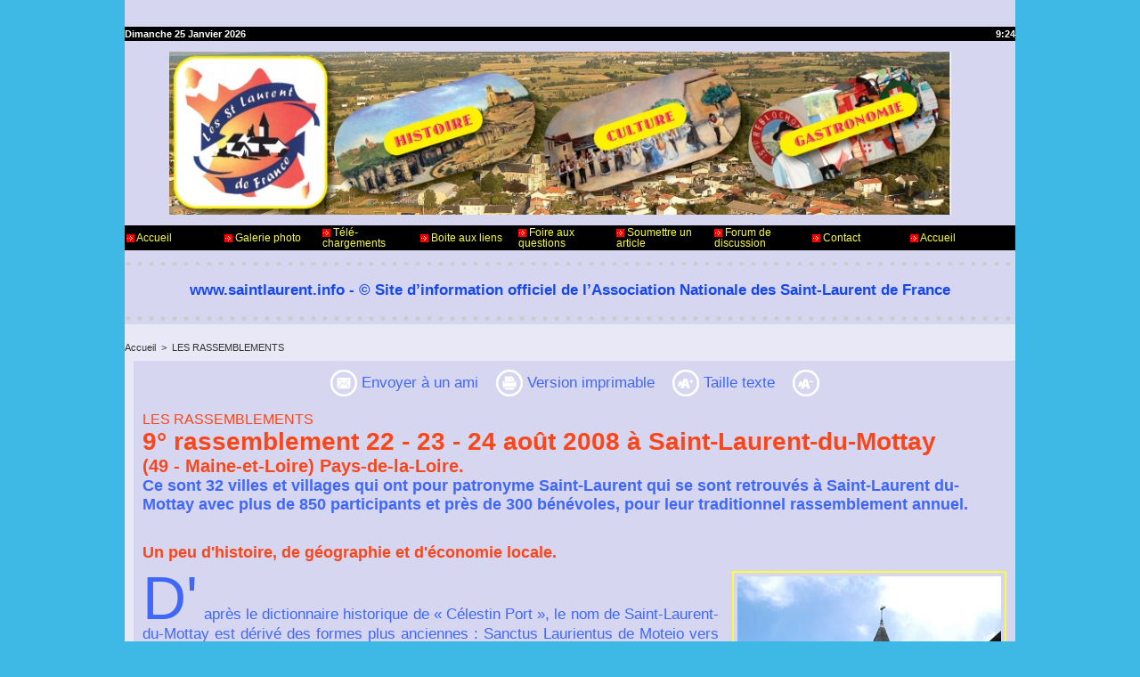

--- FILE ---
content_type: text/html; charset=UTF-8
request_url: https://www.saintlaurent.info/9-rassemblement-22-23-24-aout-2008-a-Saint-Laurent-du-Mottay_a390.html
body_size: 17012
content:
<!DOCTYPE html PUBLIC "-//W3C//DTD XHTML 1.0 Strict//EN" "http://www.w3.org/TR/xhtml1/DTD/xhtml1-strict.dtd">
<html xmlns="http://www.w3.org/1999/xhtml" xmlns:og="http://ogp.me/ns#" xmlns:fb="http://ogp.me/ns/fb#" xml:lang="fr" lang="fr">
<head>
<title>9° rassemblement 22 - 23 - 24 août 2008 à Saint-Laurent-du-Mottay</title>
 
<meta http-equiv="Content-Type" content="text/html; Charset=UTF-8" />
<meta name="author" lang="fr" content="Yvan MARCOU" />
<meta name="keywords" content="tourisme, gastronomie, vacances, saint laurent, france, association, culture, économie, école, sports, échanges, rassemblement, saint-laurent" />
<meta name="description" content="Ce sont 32 villes et villages qui ont pour patronyme Saint-Laurent qui se sont retrouvés à Saint-Laurent du-Mottay avec plus de 850 participants et près de 300 bénévoles, pour leur traditionne..." />

<meta property="og:url" content="https://www.saintlaurent.info/9-rassemblement-22-23-24-aout-2008-a-Saint-Laurent-du-Mottay_a390.html" />
<meta name="image" property="og:image" content="https://www.saintlaurent.info/photo/art/default/1069795-1356270.jpg?v=1289420135" />
<meta property="og:type" content="article" />
<meta property="og:title" content="9° rassemblement 22 - 23 - 24 août 2008 à Saint-Laurent-du-Mottay" />
<meta property="og:description" content="Ce sont 32 villes et villages qui ont pour patronyme Saint-Laurent qui se sont retrouvés à Saint-Laurent du-Mottay avec plus de 850 participants et près de 300 bénévoles, pour leur traditionnel rassemblement annuel. D'après le dictionnaire historique de « Célestin Port », le nom de..." />
<meta property="og:site_name" content="Saint-Laurent de France - Association nationale" />
<meta property="twitter:card" content="summary_large_image" />
<meta property="twitter:image" content="https://www.saintlaurent.info/photo/art/default/1069795-1356270.jpg?v=1289420135" />
<meta property="twitter:title" content="9° rassemblement 22 - 23 - 24 août 2008 à Saint-Laurent-du-Mottay" />
<meta property="twitter:description" content="Ce sont 32 villes et villages qui ont pour patronyme Saint-Laurent qui se sont retrouvés à Saint-Laurent du-Mottay avec plus de 850 participants et près de 300 bénévoles, pour leur traditionne..." />
<meta property="fb:app_id" content="355336531320831" />
<link rel="stylesheet" href="/var/style/style_1.css?v=1767093009" type="text/css" />
<link rel="stylesheet" media="only screen and (max-width : 800px)" href="/var/style/style_1101.css?v=1461099903" type="text/css" />
<link rel="stylesheet" href="/assets/css/gbfonts.min.css?v=1724246908" type="text/css">
<meta id="viewport" name="viewport" content="width=device-width, initial-scale=1.0, maximum-scale=1.0" />
<link id="css-responsive" rel="stylesheet" href="/_public/css/responsive.min.css?v=1731587507" type="text/css" />
<link rel="stylesheet" media="only screen and (max-width : 800px)" href="/var/style/style_1101_responsive.css?v=1461099903" type="text/css" />
<link rel="stylesheet" href="/var/style/style.99719.css?v=1766855020" type="text/css" />
<link rel="stylesheet" href="/var/style/style.99703.css?v=1751989348" type="text/css" />
<link href="https://fonts.googleapis.com/css?family=Century+Gothic|Lobster|Anton|Lemon|Yanone+Kaffeesatz|Oswald|verdana&display=swap" rel="stylesheet" type="text/css" />
<link rel="canonical" href="https://www.saintlaurent.info/9-rassemblement-22-23-24-aout-2008-a-Saint-Laurent-du-Mottay_a390.html" />
<link rel="amphtml" href="https://www.saintlaurent.info/9-rassemblement-22-23-24-aout-2008-a-Saint-Laurent-du-Mottay_a390.amp.html" />
<link rel="alternate" type="application/rss+xml" title="RSS" href="/xml/syndication.rss" />
<link rel="alternate" type="application/atom+xml" title="ATOM" href="/xml/atom.xml" />
<link rel="icon" href="/_images/icones/favicon.ico" type="image/x-icon" />
<link rel="shortcut icon" href="/_images/icones/favicon.ico" type="image/x-icon" />
<script src="/_public/js/jquery-1.8.3.min.js?v=1731587507" type="text/javascript"></script>
<script src="/_public/js/form.js?v=1731587507" type="text/javascript"></script>
<script src="/_public/js/compress_fonctions.js?v=1731587507" type="text/javascript"></script>
<script type="text/javascript">
/*<![CDATA[*//*---->*/
selected_page = ['article', ''];
selected_page = ['article', '1069795'];

 var GBRedirectionMode = 'IF_FOUND';
/*--*//*]]>*/

</script>
<style type="text/css">
#main_table_inner { width:100%;}
.mod_99719 img, .mod_99719 embed, .mod_99719 table {
	 max-width: 956px;
}

.mod_99719 .mod_99719_pub {
	 min-width: 968px;
}

.mod_99719 .mod_99719_pub .cel1 {
	 padding: 0;
}

.mod_99719 .photo.left .mod_99719_pub, .mod_99719 .photo.right .mod_99719_pub {
	 min-width: 484px; margin: 15px 10px;
}

.mod_99719 .photo.left .mod_99719_pub {
	 margin-left: 0;
}

.mod_99719 .photo.right .mod_99719_pub {
	 margin-right: 0;
}

.mod_99719 .para_1356270 .photo {
	 position: relative;
}

.mod_99719 .legende_1356270 {
	 width: 296px;
}

.mod_99719 .para_1356271 .photo {
	 position: relative;
}

.mod_99719 .legende_1356271 {
	 width: 300px;
}

.mod_99719 .para_1356274 .photo {
	 position: relative;
}

.mod_99719 .legende_1356274 {
	 width: 264px;
}

.mod_99719 .para_1356279 .photo {
	 position: relative;
}

.mod_99719 .para_1356284 .photo {
	 position: relative;
}

.mod_99719 .para_1356285 .photo {
	 position: relative;
}

.mod_99719 .para_1356352 .photo {
	 position: relative;
}

.mod_99719 .legende_1356352 {
	 width: 300px;
}

.mod_99719 .para_1365771 .photo {
	 position: relative;
}

.mod_99719 .para_1365787 .photo {
	 position: relative;
}

</style>
</head>

<body class="mep1 home">
<div id="z_col_130_responsive" class="responsive-menu">


<!-- MOBI_swipe 12230750 -->
<div id="mod_12230750" class="mod_12230750 wm-module fullbackground  module-MOBI_swipe">
	 <div class="entete"><div class="fullmod">
		 <span>Saint-Laurent de France - Association nationale</span>
	 </div></div>
	<div class="cel1">
		 <ul>
			 <li class="liens" data-link="home,"><a href="https://www.saintlaurent.info/" >			 <span>
			 Accueil
			 </span>
</a></li>
			 <li class="liens" data-link="rubrique,599599"><a href="/Informations-generales_r153.html" >			 <span>
			 Informations générales
			 </span>
</a></li>
			 <li class="liens" data-link="rubrique,599568"><a href="/TOURISME-CAMPING-CARISTES_r152.html" >			 <span>
			 CAMPING-CARISTES
			 </span>
</a></li>
			 <li class="liens" data-link="rubrique,373464"><a href="/Sites-Blogs-PERSO-des-Saint-Laurent-de-France_r149.html" >			 <span>
			 Les sites ou blogs "PERSO." des Saint-Laurent-de-France
			 </span>
</a></li>
			 <li class="liens" data-link="rubrique,284304"><a href="/Sites-et-autres-monuments-dedies-a-saint-Laurent_r148.html" >			 <span>
			 Sites et autres monuments dédiés à saint Laurent
			 </span>
</a></li>
			 <li class="liens" data-link="rubrique,279357"><a href="/Offres-Demandes-des-Saint-Laurent-de-France_r144.html" >			 <span>
			 Au bon coin des Saint-Laurent de France
			 </span>
</a></li>
		 </ul>
	</div>
</div>
</div>
<div id="main-responsive">

<div id="main">
<table id="main_table_inner" cellspacing="0">
<tr>
<td class="z_col0_td_inner z_td_colonne" colspan="2">
<div id="z_col0">
	 <div class="z_col0_inner">
<div id="z_col0_responsive" class="module-responsive">

<!-- MOBI_titre 12230749 -->
<div id="mod_12230749" class="mod_12230749 module-MOBI_titre">
<div class="tablet-bg">
<div onclick="swipe()" class="swipe gbicongeneric icon-gbicongeneric-button-swipe-list"></div>
	 <a class="image mobile notablet" href="https://www.saintlaurent.info"><img src="https://www.saintlaurent.info/photo/iphone_titre_12230749.png?v=1459771874" alt="Saint-Laurent de France - Association nationale"  title="Saint-Laurent de France - Association nationale" /></a>
</div>
</div>
</div>
		 <div class="inner">
<!-- ********************************************** ZONE TITRE ********************************************** -->

<!-- date 99737 -->
<div id="mod_99737" class="mod_99737 wm-module fullbackground "><div class="fullmod">
	 <div class="date"></div>
	 <div class="heure"></div>
	 <div class="clear"></div>
</div></div>
<div id="ecart_after_99737" class="ecart_col0"><hr /></div>

<!-- titre 99736 -->
<div id="mod_99736" class="mod_99736 wm-module fullbackground "><div class="fullmod">
	 <div class="titre_image"><a href="https://www.saintlaurent.info/"><img src="/photo/titre_99736.jpg?v=1384978001" alt="Association Nationale des Saint-Laurent de France" title="Association Nationale des Saint-Laurent de France" class="image"/></a></div>
</div></div>
<div id="ecart_after_99736" class="ecart_col0"><hr /></div>

<!-- barre_outils 100588 -->
<div id="ecart_before_100588" class="ecart_col0 " style="display:none"><hr /></div>
<div id="mod_100588" class="mod_100588 wm-module fullbackground  module-barre_outils"><div class="fullmod">
	 <table class="menu_ligne" cellpadding="0" cellspacing="0" ><tr>
		 <td class="id1 cel1 bouton">
			 <a data-link="home,all" href="https://www.saintlaurent.info/">			 <img class="image middle nomargin" src="https://www.saintlaurent.info/_images/preset/puces/arrow8.gif?v=1732287502" alt=""  /> 
Accueil</a>
		 </td>
		 <td class="id2 cel2 bouton">
			 <a data-link="galerie,all" href="/photos/">			 <img class="image middle nomargin" src="https://www.saintlaurent.info/_images/preset/puces/arrow8.gif?v=1732287502" alt=""  /> 
Galerie photo</a>
		 </td>
		 <td class="id3 cel1 bouton">
			 <a data-link="telechargement,all" href="/downloads/">			 <img class="image middle nomargin" src="https://www.saintlaurent.info/_images/preset/puces/arrow8.gif?v=1732287502" alt=""  /> 
Télé-chargements</a>
		 </td>
		 <td class="id5 cel2 bouton">
			 <a data-link="annuaire,all" href="/links/">			 <img class="image middle nomargin" src="https://www.saintlaurent.info/_images/preset/puces/arrow8.gif?v=1732287502" alt=""  /> 
Boite aux liens</a>
		 </td>
		 <td class="id6 cel1 bouton">
			 <a data-link="faq,all" href="/faq/">			 <img class="image middle nomargin" src="https://www.saintlaurent.info/_images/preset/puces/arrow8.gif?v=1732287502" alt=""  /> 
Foire aux questions</a>
		 </td>
		 <td class="id4 cel2 bouton">
			 <a data-link="soumettre,all" href="/submit/">			 <img class="image middle nomargin" src="https://www.saintlaurent.info/_images/preset/puces/arrow8.gif?v=1732287502" alt=""  /> 
Soumettre un article</a>
		 </td>
		 <td class="id8 cel1 bouton">
			 <a data-link="forum,all" href="/forum/">			 <img class="image middle nomargin" src="https://www.saintlaurent.info/_images/preset/puces/arrow8.gif?v=1732287502" alt=""  /> 
Forum de discussion</a>
		 </td>
		 <td class="id7 cel2 bouton">
			 <a href="javascript:protected_mail('saintlaurent.info!SPAM!orange.fr')" >			 <img class="image middle nomargin" src="https://www.saintlaurent.info/_images/preset/puces/arrow8.gif?v=1732287502" alt=""  /> 
Contact</a>
		 </td>
		 <td class="id9 cel1 bouton">
			 <a data-link="home,all" href="https://www.saintlaurent.info/">			 <img class="image middle nomargin" src="https://www.saintlaurent.info/_images/preset/puces/arrow8.gif?v=1732287502" alt=""  /> 
Accueil</a>
		 </td>
	 </tr></table>
</div></div>
<div id="ecart_after_100588" class="ecart_col0"><hr /></div>

<!-- espace 557885 -->
<div id="ecart_before_557885" class="ecart_col0 " style="display:none"><hr /></div>
<div id="mod_557885" class="mod_557885 wm-module fullbackground "><hr /></div>
<div id="ecart_after_557885" class="ecart_col0"><hr /></div>

<!-- slogan 99735 -->
<div id="ecart_before_99735" class="ecart_col0 " style="display:none"><hr /></div>
<div id="mod_99735" class="mod_99735 wm-module fullbackground "><div class="fullmod">
	 <div class="slogan"> www.saintlaurent.info - © Site d’information officiel de l’Association Nationale des Saint-Laurent de France</div>
</div></div>

<div id="ecart_after_99735" class="ecart_col0"><hr /></div>

<!-- espace 6431957 -->
<div id="ecart_before_6431957" class="ecart_col0 " style="display:none"><hr /></div>
<div id="mod_6431957" class="mod_6431957 wm-module fullbackground "><hr /></div>
<!-- ********************************************** FIN ZONE TITRE ****************************************** -->
		 </div>
	 </div>
</div>
</td>
</tr>

<tr class="tr_median">
<td class="z_colfull_td_inner">
<!-- ********************************************** COLONNE unique ********************************************** -->
<div id="z_colfull">
	 <div class="z_colfull_inner">
		 <div class="inner">
<div id="breads" class="breadcrump breadcrumbs">
	 <a href="https://www.saintlaurent.info/">Accueil</a>
	 <span class="sepbread">&nbsp;&gt;&nbsp;</span>
	 <a href="/LES-RASSEMBLEMENTS_r5.html">LES RASSEMBLEMENTS</a>
	 <div class="clear separate"><hr /></div>
</div>
<div id="mod_99719" class="mod_99719 wm-module fullbackground  page2_article article-390">
	 <div class="cel1">
		 <div class="boutons_ligne" id="boutons">
<a class="bt-mail" rel="nofollow" href="/send/1069795/"><img src="/_images/icones/bt_mail_7.png?v=1731587505" class="image middle" alt="Envoyer à un ami" title="Envoyer à un ami"  />&nbsp;Envoyer à un ami</a>			 &nbsp;&nbsp;
<a class="bt-print" rel="nofollow" onclick="window.open(this.href,'_blank', 'width=600, height=800, scrollbars=yes, menubar=yes, resizable=yes');return false;" href="/9-rassemblement-22-23-24-aout-2008-a-Saint-Laurent-du-Mottay_a390.html?print=1"><img src="/_images/icones/bt_print_7.png?v=1731587505" class="image middle" alt="Version imprimable" title="Version imprimable"  />&nbsp;Version imprimable</a>			 &nbsp;&nbsp;
<a class="bt-plus" href="javascript:void(0)" onclick="javascript:setSize(10, 'access')"><img src="/_images/icones/bt_fontplus_7.png?v=1731587505" class="image pointer middle" alt="Taille texte" title="Taille texte"  />&nbsp;Taille texte</a>			 &nbsp;&nbsp;
<a class="bt-moins" href="javascript:void(0)" onclick="javascript:setSize(-10, 'access')"><img src="/_images/icones/bt_fontmoins_7.png?v=1731587505" class="image pointer middle" alt="" title=""  /></a>		 </div>
		 <div class="entete_liste">
			 <div class="access">LES RASSEMBLEMENTS</div>
		 </div>
		 <div class="titre">
			 <h1 class="access">
				 9° rassemblement 22 - 23 - 24 août 2008 à Saint-Laurent-du-Mottay
			 </h1>
		 </div>
		 <h2 class="soustitre">(49 - Maine-et-Loire) Pays-de-la-Loire.</h2>
		 <div class="chapeau" style="">
			 <h3 class="access">
				 Ce sont 32 villes et villages qui ont pour patronyme Saint-Laurent qui se sont retrouvés à Saint-Laurent du-Mottay avec plus de 850 participants et près de 300 bénévoles, pour leur traditionnel rassemblement annuel.
			 </h3>
		 </div>
		 <br class="texte clear" />
	 <div class="entry-content instapaper_body">
		 <div id="intertitre_1" class="intertitre before_right resize" style="margin-bottom:10px">
			 <br class="access"/>
			 <h2 class="access">Un peu d'histoire, de géographie et d'économie locale.</h2>
		 </div>
		 <div id="para_1" class="para_1356270 resize" style="">
			 <div class="photo shadow right">
				 <img class=""  src="https://www.saintlaurent.info/photo/art/default/1069795-1356270.jpg?v=1289420135" alt="La mairie de Saint-Laurent-du-Mottay." title="La mairie de Saint-Laurent-du-Mottay."  />
				 <div class="legende legende_1356270">
					 La mairie de Saint-Laurent-du-Mottay.
				 </div>
			 </div>
			 <div class="texte">
				 <div class="access firstletter">
					 D'après le dictionnaire historique de « Célestin Port », le nom de Saint-Laurent-du-Mottay est dérivé des formes plus anciennes : Sanctus Laurientus de Moteio vers 1041, Ecclesia Sancti Laurenti en 1146 et 1156, Saint-Laurent-du-Motail en 1539, enfin Saint-Laurent-du-Mottay ou du Motay à partir du XVI° - XVII° siècle.					 <br />
					 					 <br />
					 La grande voie romaine de la rive gauche de la Loire coupait l'extrémité nord, se dirigeant du Mesnil à Saint-Florent, presque parallèle à la route départementale.					 <br />
					 					 <br />
					 Une autre voie gallo-romaine, qui passait par la Marcheboire venant de Saint-Florent, ainsi que de belles briques romaines sur la ferme du Mottay, constituent les vestiges de cette époque sur la commune.					 <br />
					 					 <br />
					 La paroisse de Saint-Laurent-du-Mottay dépendait du territoire de l'Abbaye de Saint-Florent-le-Viel et était, en outre, le siège de la Prévôté de l'Abbaye. Le Prévôt tenait des assises régulières dans son hôtel prévôtal. Il était chargé de l'administration des fiefs appartenant aux moines de Saint-Florent. Le Prévôt était le Seigneur de la paroisse.					 <br />
					 					 <br />
					 En plus de son hôtel et de son pressoir, il possédait la métairie de la Picaudière, les moulins de Deffans, Fromentier et Gabory, des bois, une boire de la Loire, dite de Saint-Laurent, un îlot dit de la Prévôté sur le Mesnil, un droit de passage en franchise au port d'Ingrandes, la Seigneurie de l'Eglise et sur la paroisse du Mesnil : la métairie de la Batardière, du moulin de l'Etang et de Cul de Bœuf.					 <br />
					 					 <br />
					 Logis des Prévôts de l'abbaye de Saint-Florent jusqu'en 1748, la mairie est installée dans cette prévôté du XVI°siècle édifiée sous le règne de Louis XII, époux d'Anne de Bretagne. Une date est lisible dans l'escalier du 1er étage : 1509.					 <br />
					 					 <br />
					 Après l'Abbé, supérieur de l'abbaye, se trouvaient donc les Prévôts, officiers de gendarmerie, et le Cellérier, économe du monastère, qui résidait à Botz-en-Mauges, situé à quelques kilomètres au nord-ouest du canton. A cette période, la mense (le revenu) fut supprimée moyennant une rente de 4 400 livres tournois.
				 </div>
			 </div>
			 <div class="clear"></div>
		 </div>
		 <div id="intertitre_2" class="intertitre before_left resize" style="margin-bottom:10px">
			 <br class="access"/>
			 <h2 class="access">Pour mémoire :</h2>
		 </div>
		 <div id="para_2" class="para_1356271 resize" style="">
			 <div class="photo shadow left">
				 <img class="" loading="lazy"  src="https://www.saintlaurent.info/photo/art/default/1069795-1356271.jpg?v=1289420135" alt="Un des médaillons du plafond de la salle de la mairie." title="Un des médaillons du plafond de la salle de la mairie."  />
				 <div class="legende legende_1356271">
					 Un des médaillons du plafond de la salle de la mairie.
				 </div>
			 </div>
			 <div class="texte">
				 <div class="access firstletter">
					 La mense (du latin mensa, table, repas, d'où ce qui sert à nourrir) est le nom du revenu ecclésiastique attribué soit à l'évêque ou à l'abbé (mense épiscopale ou abbatiale), soit aux chanoines ou aux moines (mense capitulaire ou conventuelle). La mense est habituellement un patrimoine foncier dont les revenus servent à l'entretien de son ou de ses titulaires (évêque, abbé, chanoines, etc).					 <br />
					 					 <br />
					 Bien qu'une pièce portant le nom de « franc » ou « franc à cheval » ait existé dès le 5 décembre 1360, le franc français ne fut l'unité monétaire unique de la France qu'entre 1795 et le 31 décembre 1998. Il succède en effet à la livre tournois, qui fut l'unité de compte de l'Ancien Régime, le franc n'étant alors qu'une monnaie de règlement. À l'époque médiévale, la livre tournois était utilisée dans plusieurs principautés, particulièrement en Hainaut et en Bourgogne. Elle a d'abord été frappée à l'abbaye Saint-Martin, dans la région de Tours (d'où lui vient son nom de tournois).					 <br />
					 					 <br />
					 La livre tournois se subdivise en sols, et deniers.					 <br />
					 - 1 livre tournois = 20 sols tournois					 <br />
					 - 1 sol = 12 deniers tournois					 <br />
					 - 1 livre tournois = 240 deniers.					 <br />
					 					 <br />
					 C'est une monnaie de référence, aussi dite monnaie de compte, utilisée pour pouvoir convertir des sommes dans une même unité, à une époque ou une multitude de valeurs très différentes est en circulation. Elle sert à homogénéiser les opérations évoquées par le compte, elle est bien distincte de la monnaie avec laquelle ces opérations sont matériellement effectuées.					 <br />
					 					 <br />
					 Le cours légal de la livre tournois en or et en argent, était fixé par ordonnance royale en référence à :					 <br />
					 - une taille (un poids) fixé en marc de poids de marc (1 marc = 244,7 grammes environ)					 <br />
					 - un aloi (proportion de métal précieux) fixé en carats (1 carat = 1/24ème)					 <br />
					 					 <br />
					 Ce cours a suivi les aléas de l'économie. Par exemple, l'édit royal du 31 mars 1640 fixe le cours du louis d'or à 1/36,25 marc d'or avec un aloi de 22/24 carats, pour une valeur de 10 livres tournois. Soit un cours légal de la livre tournois (lt) à 1 lt = 0,619 grammes d'or pur .					 <br />
					 
				 </div>
			 </div>
			 <div class="clear"></div>
		 </div>
		 <div id="intertitre_3" class="intertitre before_right resize" style="margin-bottom:10px">
			 <br class="access"/>
			 <h2 class="access">La mairie :</h2>
		 </div>
		 <div id="para_3" class="para_1356274 resize" style="">
			 <div class="photo shadow right">
				 <img class="" loading="lazy"  src="https://www.saintlaurent.info/photo/art/default/1069795-1356274.jpg?v=1289420135" alt="La cheminée de la salle de la mairie." title="La cheminée de la salle de la mairie."  />
				 <div class="legende legende_1356274">
					 La cheminée de la salle de la mairie.
				 </div>
			 </div>
			 <div class="texte">
				 <div class="access firstletter">
					 Dans ce magnifique bâtiment occupé par la mairie, on trouve une salle du rez-de-chaussée, d'une superficie de 90 m2, classée monument historique. Entre autres, il est permis d'admirer une vaste cheminée qui remplit à demi la paroi vers le sud, suivant la description de Célestin Port, archiviste départemental, qui visitait ces lieux en 1877.					 <br />
					 					 <br />
					 Décorée de dix médaillons sculptés et qui semblent présenter le caractère imitations antiques, cette cheminée porte en son centre une fresque qui représente l'Annonciation, avec à gauche l'Archange Gabriel debout, et à droite la Vierge à corsage carré décolleté, la jupe en surplis flottant, entre eux deux : le vase d'élection.					 <br />
					 					 <br />
					 Sur le côté droit, une nouvelle fresque représente le prophète Isaïe, avec inscrit sur la banderole : Ecce Virgo côcipiet et pariet filium (Voici la Vierge qui concevra et enfantera d'un fils). Il est signalé qu'avant que les outrages du temps ne commettent l'irréparable, les murs de cette salle étaient tous couverts de fresques.					 <br />
					 					 <br />
					 Le plafond est formé de vingt belles solives en chêne, gracieusement cannelées avec  au centre une admirable poutre, qui forme saillie, décorée de vingt huit médaillons. Ces médaillons circulaires, inscrits dans de larges « couronnes laurées » témoignent de recherche et d'invention dans le détail, car ils sont réalisés de feuillages et de fruits et certains d'entre eux portent en haut, en bas et sur chaque côté, quatre têtes d'anges ou d'enfants.					 <br />
					 					 <br />
					 D'autre part, de chaque côté de la cheminée, sont disposées deux remarquables tapisseries « Aubusson », copies du XVI° siècle (don de M. Henri Bernier, historiographe de la commune). La tapisserie de droite représente une « scène galante » et celle de gauche « un concert champêtre ».					 <br />
					 					 <br />
					 A la révolution, le premier maire fut François Arcendeau (taillandier) qui restera en fonction de 1789 à 1790. Le 17 février 1791, c'est lui qui racheta, lors de la vente des biens du Clergé, la maison principale et la Closerie de la Prévôté.					 <br />
					 					 <br />
					 Vers 1900, M. Bordier, maire, fit parqué cette salle avec du chêne, et elle servit d'école jusqu'en 1960, et c'est après plusieurs visite des Beaux-Arts que la restauration de la cheminée fut décidée en 1975, puis en 1982, se sont les murs et le plafond qui bénéficièrent de cette attention avec le soutien du Conseil Général.					 <br />
					 					 <br />
					 Saint-Laurent-du-Mottay a pour citoyen d'honneur le général de Gaulle. La commune partage ce privilège avec deux grandes villes françaises : Paris et Strasbourg.  					 <br />
					 
				 </div>
			 </div>
			 <div class="clear"></div>
		 </div>
		 <div id="intertitre_4" class="intertitre before_top resize" style="margin-bottom:10px">
			 <br class="access"/>
			 <h2 class="access">Saint-Laurent-du-Mottay,</h2>
		 </div>
		 <div id="para_4" class="para_1356279 resize" style="">
			 <div class="photo shadow top" style="margin-bottom: 10px">
				 <img class="" loading="lazy"  src="https://www.saintlaurent.info/photo/art/default/1069795-1356279.jpg?v=1289420135" alt="Communauté de communes de Saint-Florent-le-Vieil." title="Communauté de communes de Saint-Florent-le-Vieil."  />
				 <div class="legende legende_1356279">
					 Communauté de communes de Saint-Florent-le-Vieil.
				 </div>
			 </div>
			 <div class="texte">
				 <div class="access firstletter">
					 Le village située sur les bords de la Loire, se trouve à distance à peu près équivalente de Nantes (50kms.), Angers (38kms.) et Cholet (40kms.)					 <br />
					 					 <br />
					 Saint-laurent-du-Mottay est une commune du canton de Saint-Florent-le-Vieil qui comptait 969 habitants en 1790, les guerres de Vendée et la première guerre mondiale avaient fait chuter ce décompte jusqu'à 775 en 1921. Au dernier recensement de 1999, on a dénombré 719 habitants, et actuellement la population est estimée à 760.					 <br />
					 					 <br />
					 Le Val-de-Loire et le plateau des Mauges, sont les deux unités géographiques qui constituent le territoire de cette commune de 1 463 hectares, dont 695 sont en terres labourables, 297 ha. de prés, 62 ha. en bois, 13 ha. en étangs, 5 ha. en vignes et 53 ha. en vergers.					 <br />
					 					 <br />
					 On y compte 26 exploitations avec 38 exploitants d'un âge moyen de 44 ans :					 <br />
					 - 14 sont en sociétés soit : 8 GAEC, 4 EARL et 2 SCEA 					 <br />
					 - 7 sont sous formes individuelles ;					 <br />
					 - 3 sont pluriactives.					 <br />
					 - 1 productrice d'escargots ;					 <br />
					 - 1 centre de débourrage et de pré-entrainement de chevaux.					 <br />
					 					 <br />
					 De nombreux commerces et artisans sont installés sur la commune, et ils emploient 196 personnes.					 <br />
					 					 <br />
					 L'offre en hébergement est de qualité avec :					 <br />
					 - 3 gîtes ;					 <br />
					 - 3 terrains de camping en bord de Loire ; 					 <br />
					 - 1 camping à la ferme ;					 <br />
					 - 1 village vacances « Jardins de l'Anjou » - La Pommeraye ;					 <br />
					 - 1 maison familiale (accueil de vacanciers) - La Pommeraye ;					 <br />
					 - 1 hôtel.					 <br />
					 					 <br />
					 La commune abrite deux maternelles et écoles primaires mixtes (publique et privée)					 <br />
					 					 <br />
					 De nombreuses associations organisent l'animation et la cohésion sociale de Saint-Laurent-du-Mottay pour les plus jeunes avec le Foyer et ses 55 adhérents comme pour les seniors dont les 132 membres animent le Club de l'Amitié.					 <br />
					 
				 </div>
			 </div>
			 <div class="clear"></div>
		 </div>
		 <div id="intertitre_5" class="intertitre before_top resize" style="margin-bottom:10px">
			 <br class="access"/>
			 <h2 class="access">Etaient présents du nord au sud de la France et de la Guyane à Saint-Laurent-du-Mottay.</h2>
		 </div>
		 <div id="para_5" class="para_1356284 resize" style="">
			 <div class="photo shadow top" style="margin-bottom: 10px">
				 <img class="" loading="lazy"  src="https://www.saintlaurent.info/photo/art/default/1069795-1356284.jpg?v=1289420135" alt="9° rassemblement 22 - 23 - 24 août 2008 à Saint-Laurent-du-Mottay" title="9° rassemblement 22 - 23 - 24 août 2008 à Saint-Laurent-du-Mottay"  />
			 </div>
			 <div class="texte">
				 <div class="access firstletter">
					 - Saint-Laurent-du-Var (06)					 <br />
					 - Saint-Laurent-de-la-Cabrerisse (11)					 <br />
					 - Saint-Laurent-sur-Mer (14)					 <br />
					 - Saint-Laurent-de-Cognac (16)					 <br />
					 - Saint-Laurent (23)					 <br />
					 - Saint-Laurent-des-Hommes (24)					 <br />
					 - Saint-Laurent-des-Vignes (24)					 <br />
					 - Saint-Laurent-du-Tencement (27)					 <br />
					 - Saint-Laurent-de-Carnols (30)					 <br />
					 - Saint-Laurent-d'Arce (33)					 <br />
					 - Saint-Laurent-des-Combes (33)					 <br />
					 - Saint-Laurent-du-Bois (33)					 <br />
					 - Saint-Laurent-de-Lin (37)					 <br />
					 - Saint-Laurent-en-Gâtines (37)					 <br />
					 - Saint-Laurent-de-Gosse (40)					 <br />
					 - Saint-Laurent-Nouan (41)					 <br />
					 - Saint-Laurent-la-Conche (42)					 <br />
					 - Saint-Laurent-Rochefort (42)					 <br />
					 - Saint-Laurent-de-la-Plaine (49)					 <br />
					 - Saint-Laurent-des-Autels (49)					 <br />
					 - Saint-Laurent-du-Mottay (49)					 <br />
					 - Saint-Laurent-des-Cuves (50)					 <br />
					 - Saint-Laurent-sur-Oust (56)					 <br />
					 - Saint-Laurent-Blangy (62)					 <br />
					 - Saint-Laurent-de-Cerdans (66)					 <br />
					 - Saint-Laurent-d'Agny (69					 <br />
					 - Saint-Laurent-de-Chamousset (69)					 <br />
					 - Saint-Laurent-de-Mure (69)					 <br />
					 - Saint-Laurent-de-Vaux (69)					 <br />
					 - Saint-Laurent-d'Oingt (69)					 <br />
					 - Saint-Laurent-en-Brionnais (71)					 <br />
					 - Saint-Laurent (74)					 <br />
					 - Saint-Laurent-du-Maroni (973)					 <br />
					 
				 </div>
			 </div>
			 <div class="clear"></div>
		 </div>
		 <div id="intertitre_6" class="intertitre before_top resize" style="margin-bottom:10px">
			 <br class="access"/>
			 <h2 class="access">Programme:</h2>
		 </div>
		 <div id="para_6" class="para_1356285 resize" style="">
			 <div class="photo shadow top" style="margin-bottom: 10px">
				 <img class="" loading="lazy"  src="https://www.saintlaurent.info/photo/art/default/1069795-1356285.jpg?v=1289420135" alt="9° rassemblement 22 - 23 - 24 août 2008 à Saint-Laurent-du-Mottay" title="9° rassemblement 22 - 23 - 24 août 2008 à Saint-Laurent-du-Mottay"  />
			 </div>
			 <div class="texte">
				 <div class="access firstletter">
					 <b>Vendredi 22 août.</b>					 <br />
					 - 16h.00 - accueil des délégations - remise des badges, tickets repas					 <br />
					 - 16h.30 - Installation des stands					 <br />
					 - 19h.30 - repas (moules frites) avec animations.					 <br />
					 					 <br />
					 <b>Samedi 23 août.</b>					 <br />
					 - 09h.00 - accueil des délégations					 <br />
					 - 09h.30 - réunion des commissions					 <br />
					 - 11h.30 - apéritif					 <br />
					 - 13h.00 - repas avec animations					 <br />
					 - 14h.30 - départ des excursions touristique - exposition					 <br />
					 - 18h.30 - Apéritif					 <br />
					 - 20h.00 - Repas avec animation suivi d'une soirée dansante					 <br />
					 - 23h.30 - Feu d'artifice					 <br />
					 					 <br />
					 <b>Dimanche 24 août.</b>					 <br />
					 - 09h.00 - Assemblée générale					 <br />
					 - 09h.30 - messe - excursions touristiques					 <br />
					 - 11h.30 - Inauguration de la stèle 					 <br />
					 - 13h.00 - repas avec animation					 <br />
					 - 14h.30 - jeux inter Saint-Laurent					 <br />
					 - 19h.00 - Plateau repas et au revoir aux délégations					 <br />
					 					 <br />
					 					 <br />
					 <b>Les excursions touristiques proposées aux participants.</b>					 <br />
					 					 <br />
					 <b>- La coulé du cerf :</b> dans un cadre naturel et ombragé, ce sont dix hectares qui s'offrent à la promenade. Il est ainsi possible de découvrir en li-berté tous les animaux de la ferme, et aussi des biches et des cerfs. Différents musées rappellent l'évolution de notre monde agricole et de nos campagnes. 					 <br />
					 					 <br />
					 <b>- Le musée des métiers de Saint-Laurent-de-la-Plaine : </b>Ce sont plus de trente-cinq corps d'anciens  métiers qui peuvent être découverts dans une ambiance pédagogique et un retour dans le temps…					 <br />
					 					 <br />
					 <b>- Le château de Serrant : </b>Dans une architecture Renaissance, de magnifiques appartements richement meublés s'ouvrent au public qui peut appré-cier le luxe et le raffinement de cette époque.  					 <br />
					 					 <br />
					 <b>- La Ligériade : </b>C'est un bateau promenade piloté par un personnage truculent, Jean-Patrick Denieul, qui fait découvrir les paysages de bords de Loire avec sa faune et sa flore.					 <br />
					 					 <br />
					 <b>- Le petit train :</b> De couleur jaune et blanc, il serpente dans les rues de Châlonnes-sur-Loire et sur les bords de Loire pour conduire ses passagers sur les routes de la Corniche Angevine.					 <br />
					 					 <br />
					 <b>- La sortie randonnée :</b> Dans la vallée de la Loire, autour de Saint-Laurent-du-Mottay ce circuit découverte, le long d'un sentier qui cours dans la campagne, vous assure un grand bol d'air et une bonne séance de mise en forme.					 <br />
					 
				 </div>
			 </div>
			 <div class="clear"></div>
		 </div>
		 <div id="intertitre_7" class="intertitre before_right resize" style="margin-bottom:10px">
			 <br class="access"/>
			 <h2 class="access">Le dimanche 24 août 2008 c’était l’inauguration de la stèle commémorative.</h2>
		 </div>
		 <div id="para_7" class="para_1356352 resize" style="">
			 <div class="photo shadow right">
				 <img class="" loading="lazy"  src="https://www.saintlaurent.info/photo/art/default/1069795-1356352.jpg?v=1289420136" alt="Madame Danielle Pineau, maire de Saint-Laurent-du-Mottay." title="Madame Danielle Pineau, maire de Saint-Laurent-du-Mottay."  />
				 <div class="legende legende_1356352">
					 Madame Danielle Pineau, maire de Saint-Laurent-du-Mottay.
				 </div>
			 </div>
			 <div class="texte">
				 <div class="access firstletter">
					 A cette occasion  <b>Yannick Avril,</b> président de « l'association Saint-Laurent de France 2008 de Saint-Laurent-du-Mottay » , précisait dans son intervention, que depuis la création de l'association nationale en 1991, le village avait toujours participé aux rassemblements ou aux grands rassemblements. C'est cette émulation qui a motivé leur décision d'organiser à leur tour cette manifestation en 2008. Ainsi, depuis 2006 un groupe de bénévoles s'est constitué pour arriver, ce jour à près de 300, pour accueillir les Saint-Laurent de France, organiser leur séjour et bien évidemment faire découvrir cette belle région de France, l'Anjou. Toutefois, l'expérience de Saint-Laurent-des-Autels, village voisin qui avait organisé en 1998 le 5° grand rassemblement a été une source de motivation supplémentaire, et le renfort de Saint-Laurent-de-la-Plaine, distant de quelques kilomètres, a parachevé leur détermination.					 <br />
					 Après avoir remercié les bénévoles, les partenaires commerciaux et les collectivités qui ont contribué à la réussite de ce rassemblement, dont le Conseil général, la Communauté de communes de Saint-Florent-le-Vieil et la mairie de Saint-Laurent-du-Mottay, Yannick Avril formulait le souhait de voir la pérennisation de ces manifestations. Car elles sont un des facteurs de promotion de nos Régions, d'échanges culturels, touristiques, sportifs, économiques et associatifs, avec l'esprit et la convivialité qui anime les Saint-Laurent de France.					 <br />
					 					 <br />
					 <b>Jean-Pierre Lapeyre,</b> président de l'association nationale des Saint-Laurent de France, qui lui emboîtait le pas, en félicitant les organisateurs et leurs partenaires pour leur parfaite organisation, a souhaité vivement que cet esprit qui anime les villes et les villages qui appartiennent au réseau national soit maintenu dans la tradition des membres fondateurs de cette association. Il a appelé ardemment les autres Saint-Laurent de France à rejoindre cette grande famille, forte actuellement d'une quarantaine de membres, pour amplifier ce mouvement.					 <br />
					 					 <br />
					 <b>Madame Danielle Pineau</b>, maire de Saint-Laurent-du-Mottay, a souhaité à tous la bienvenue en Anjou en ajoutant : « Rien ne serait possible dans une commune s'il n'y avait pas les associations,  … dont le comité des fêtes qui aujourd'hui  a organisé avec tous les bénévoles de la commune ce rassemblement.					 <br />
					 Nous savons que pour chaque Saint-Laurent, et  c'est le cas pour un certain nombre d'entre vous, l'organisation et la réussite d'une telle manifestation est un vrai challenge afin d'accueillir  au mieux chaque participant.					 <br />
					 Je suis personnellement ravie de vous recevoir, et je peux dire qu'à Saint-Laurent vous êtes un peu chez vous …					 <br />
					 Encore bravo à vous tous, et à vous chers amis Laurentais, Laurentins je vous souhaite un bon séjour dans les Pays-de-Loire et je vous dis  bien sûr à l'année prochaine. Et pourquoi pas chez nos voisins de Saint-Laurent-de-la-Plaine.»					 <br />
					 					 <br />
					 <b>Monsieur Christian Rosello</b>, conseiller général, et <b>Monsieur Hervé de Charrette</b>, député-maire de Saint-Florent-le-Vieil, concluaient cette cérémonie en appelant de tous leurs vœux les participants à découvrir et surtout à revenir dans cette belle Région, chargée d'histoire, pour pratiquer un tourisme de qualité dans la tradition de l'accueil et de la douceur angevine.					 <br />
					 					 <br />
					 <b>L'album photo du 9° rassemblement est en ligne.</b>					 <br />
					 <a class="liens"  href="/photos/9-Rassemblement-22-23-et-24-aout-2008-Saint-Laurent-du-Mottay-49410-Maine-et-Loire-Pays-de-la-Loire_ga21582.html">Pour consulter l'album photo, cliquez ICI</a>					 <br />
					 					 <br />
					 <a class="liens"  href="/Jeux-inter-Saint-Laurent-a-Saint-Laurent-du-Mottay-49410_a388.html">Pour connaître le classement des jeux inter Saint-Laurent, cliquez ICI</a>
				 </div>
			 </div>
			 <div class="clear"></div>
		 </div>
		 <div id="intertitre_8" class="intertitre before_left resize" style="margin-bottom:10px">
			 <br class="access"/>
			 <h2 class="access">A écouter ou réécouter, le générique de ce 9° rassemblement, avec un petit mot de Tatiana.</h2>
		 </div>
					 <div class="center">
						<div id='video_1365771_99719' class="center">
							<div class="video-wrapper" id='WMplayer25404_99719'>
						 </div>
					 </div>
					 </div>
		 <div id="para_8" class="para_1365771 resize" style="">
			 <div class="texte">
				 <div class="access firstletter">
					 Après un week-end passé en Anjou où le beau temps nous a un peu lâché.					 <br />
					 Je reviens avec que des bons souvenirs et de très bonnes amitiés. 					 <br />
					 Ce rassemblement nous a permis de nous retrouver tous dans des moments de joie et de fraternité. 					 <br />
					 De nombreuses amitiés sont nées.					 <br />
					 Que l'on soit jeune ou moins jeune, il n'y a pas d'âge pour s'amuser et faire de nouvelles rencontres.					 <br />
					 Ce qui compte, c'est d'être jeune dans la tête. 					 <br />
					 J'ai revu des gens formidables, avec qui je me sens super bien. 					 <br />
					 J'ai découvert de nouvelles amitiés qui sont très fortes maintenant. Des personnes toutes simples mais qui ont une convivialité et une chaleur impensable. 					 <br />
					 Il n'y a qu'aux rassemblements des St Laurent de France que l'on ressent ça. 					 <br />
					 Au fond de mon cœur est gravé le nom de personnes qui vivent loin de moi, mais qui me sont très chères. Ceux sont mes amis et jamais je ne les oublierai. 					 <br />
					 St Laurent des Autels et St Laurent de Gosse sont mes 2ème et 3ème familles. Sans oublier Florian de St Laurent (Haute Savoie) et je n'oublierai pas non plus mes amis de St Laurent de Cuves, St Laurent du Var et St Laurent du Mottay et bien sûr (chez moi) St Laurent Nouan.					 <br />
					 Tous ses moments partagés avec des gens formidables et qu'on apprend à connaître lors de notre rassemblement tous les ans, mais également grâce au téléphone et à internet.					 <br />
					 Nous sommes tous éloignés mais pouvons rester en contact grâce à cela.					 <br />
					 Nous gardons tous des souvenirs dans les yeux et dans le cœur.					 <br />
					 Et quoi de plus beau que de partir du rassemblement le dimanche soir ou le lundi avec les larmes qui coulent sur les joues des personnes qui se séparent et qui doivent attendre un an pour se revoir.					 <br />
					 Des larmes de joie par rapport à des amitiés naissantes et surtout une difficulté à se quitter après avoir passé 3 jours ensemble à tout partager. Ces amitiés qui sont nées deviennent très fortes.					 <br />
					 Alors je dis, à tous, vive les St Laurent de France, que cela dure encore de très nombreuses années et à dans 10 mois à St Laurent en Brionnais.					 <br />
					 <span style="font-style:italic">(extrait du blog de jeunes des Saint-Laurent de France)</span>
				 </div>
			 </div>
			 <div class="clear"></div>
		 </div>
		 <div id="intertitre_9" class="intertitre before_left resize" style="margin-bottom:10px">
			 <br class="access"/>
			 <h2 class="access">Un message de Charlotte, membre des jeunes des Saint-Laurent de France.</h2>
		 </div>
					 <div class="center">
						<div id='video_1365787_99719' class="center">
							<div class="video-wrapper" id='WMplayer25406_99719'>
						 </div>
					 </div>
					 </div>
		 <div id="para_9" class="para_1365787 resize" style="">
			 <div class="texte">
				 <div class="access firstletter">
					 Pour ceux qui ne connaissent pas c'est une association qui regroupe tous les Saint Laurent de France pendant un week-end pour faire la fête et s'éclater et aussi faire des rencontres. 					 <br />
					 Cette année cela s'est déroulé à Saint Laurent du Mottay, du 22 au 24 août . 					 <br />
					 C'était trop trop bien, on s'est super bien éclaté !! On aimerait pouvoir ramener plus de jeunes au rassemblement pour que cela soit encore mieux !! On fait de super rencontres et on s'éclate super bien!! 					 <br />
					 					 <br />
					 Dès qu'on y a goûté on a envie d'y retourner mais ça ne se déroule qu'une fois par an !! 					 <br />
					 					 <br />
					 Enfin j'ai fait de super rencontres !! Reblochon crusoé ou Fleur comme vous préférez !! Bouch et Fabien et plein d'autres encore, trop la fête et super cool !! 					 <br />
					 					 <br />
					 Merci pour ce pur week-end et à l'année prochaine!! Je ne me suis pas présenté, moi c'est Charlotte et J'ai 15ans, c'est la deuxième année que je participe au Saint-Laurent. 					 <br />
					 <span style="font-style:italic">(extrait du blog des jeunes)</span>
				 </div>
			 </div>
			 <div class="clear"></div>
		 </div>
	 </div>
		 <br class="texte clear" />
		 <div id="date" class="date">
			 <div class="access">Mardi 14 Octobre 2008</div>
		 </div>
		 <div class="real-auteur auteur">
			 <div class="access">Yvan MARCOU</div>
		 </div>
		 <div class="auteur">
			 <div class="access">Lu 9855 fois</div>
		 </div>
<iframe class="sharing" allowtransparency="true" frameborder="0" scrolling="no" src="//platform.twitter.com/widgets/tweet_button.html?url=http%3A%2F%2Fxfru.it%2FYk1kmx&amp;counturl=https%3A%2F%2Fwww.saintlaurent.info%2F9-rassemblement-22-23-24-aout-2008-a-Saint-Laurent-du-Mottay_a390.html&amp;text=9%C2%B0%20rassemblement%2022%20-%2023%20-%2024%20ao%C3%BBt%202008%20%C3%A0%20Saint-Laurent-du-Mottay&amp;count=horizontal" style="float:left;width:115px; height:20px;"></iframe>
<div class="clear"></div>
 <div style="display:none" id="hidden_fields"></div>

		 <br />
		 <!-- page2_commentaire -->
		 <a id="comments"></a>
		 <div id="mod_99703" class="param_commentaire mod_99703 wm-module fullbackground ">
			 <div class="cel1">
				 <a id="last_comment"></a>
			 <div id="div_form_comment">
				 <a id="infoscom"></a>
				 <div id="infos_fond_div" style="display:none;"></div>
				 <div id="title_new_comment" class="infos">Nouveau commentaire : </div>
				 <form id="form_comment" action="/9-rassemblement-22-23-24-aout-2008-a-Saint-Laurent-du-Mottay_a390.html#last_comment" method="post" accept-charset="UTF-8">
					 <div class="infos encadre">
						 <input type="hidden" name="action" value="article" />
						 <input type="hidden" name="id_article" value="1069795" />
						 <input type="hidden" name="id_article_reel" value="1069795" />
						 <input type="hidden" name="ajout_commentaire" value="oui" />
						 <input type="hidden" name="type_enreg" value="" />
						 <input type="hidden" name="type" value="" />
						 <div class="form">
				 <div id="inputs">
					<div id="div_a_pseudo" style="">
<label style="">Nom * :</label>
<div class="inputrow" style="">
	 <input class="button" onfocus="del_error(this.id)" type="text" id="a_pseudo" name="a_pseudo" value=""  maxlength="250" />
	 <div id="error_a_pseudo" class="error"></div>
</div>
<div class="inforow"> </div>
</div>
<div class="break"></div>
					<div id="div_a_email" style="">
<label style="">Adresse email (non publiée) * :</label>
<div class="inputrow" style="">
	 <input class="button" onfocus="del_error(this.id)" type="text" id="a_email" name="a_email" value=""  maxlength="120" />
	 <div id="error_a_email" class="error"></div>
</div>
<div class="inforow"> </div>
</div>
<div class="break"></div>
					<div id="div_a_url" style="">
<label style="">Site web :</label>
<div class="inputrow" style="">
	 <input class="button" onfocus="del_error(this.id)" type="text" id="a_url" name="a_url" value=""  />
	 <div id="error_a_url" class="error"></div>
</div>
<div class="inforow"> </div>
</div>
<div class="break"></div>
				 </div>
				 <label style="display:block;margin-bottom:3px">Commentaire * :</label>
							 <div class="area_board">
								 <input type="button" style="display: inline; font: bold 12px Georgia; padding: 3px 8px; width: auto; text-align: center; background-color: #FFF; border: 1px solid #E1E1E1; color: #333;" onclick="bbstyle(0,'a_commentaire')"  value="B" class="pointer" />
								 <input type="button" style="font: italic 12px Georgia; padding: 3px 8px; width: auto; text-align: center; background-color: #FFF; border: 1px solid #E1E1E1; color: #333;" onclick="bbstyle(2,'a_commentaire')"  value="I" class="pointer" />
								 <input type="button" style="font: 12px Georgia; padding: 3px 8px; width: auto; text-align: center; text-decoration: underline; background-color: #FFF; border: 1px solid #E1E1E1; color: #333;" onclick="bbstyle(4,'a_commentaire')"  value="U" class="pointer" />
								 <input type="button" style="font: 12px Georgia; padding: 3px 8px; width: auto; text-align: center; background-color: #FFF; border: 1px solid #E1E1E1; color: #333;" onclick="bbstyle(28,'a_commentaire')" value="&laquo;&raquo;" class="pointer" />
								 <input type="button" style="font: 12px Georgia; padding: 3px 8px; width: auto; text-align: center;  background-color: #FFF; border: 1px solid #E1E1E1; color: #333;" onclick="bbstyle(18,'a_commentaire')" value="URL" class="pointer" />
							 </div>
				 <div class="inputrow" style="padding-top:5px">
					 <textarea id="a_commentaire" class="button" onfocus="del_error('a_commentaire')" name="a_commentaire" rows="8"></textarea>
					 <div id="error_a_commentaire" class="error"></div>
				 </div>
			 <div class="clear"></div>
				 <div id="notify">
					<div class="radiorow">
		 <input type="checkbox" name="a_notify" id="a_notify" value="yes"  /> <label for="a_notify" class="champ" style="display:inline">Me notifier l'arrivée de nouveaux commentaires</label><br/>
		 <div id="error_a_notify" class="error"></div>
</div>
<div class="break"></div>
				 </div>
						 </div>
						 <div class="submit" style="margin:10px 0">
							 <input type="submit" value="Proposer" class="button2" />
						 </div>
					 </div>
				 </form>
			 </div>
		 </div>
		 </div>
 
		 <div id="entete_liste">
		 <br />
		 <div class="entete_liste">
			 <div class="access" style="padding-top:5px">A voir dans la même rubrique :</div>
		 </div>
		 <div class="break" style="padding-bottom: 10px"></div>
		 <div class="titre_liste first">
			 <h3 class="access">
			 <a class="access" href="/Video-du-33-rassemblement-a-Saint-Laurent-du-Mottay-juillet-2025_a1058.html">			 <img class="image middle nomargin" src="https://www.saintlaurent.info/_images/preset/puces/square1.gif?v=1732287502" alt=""  /> 
Vidéo du 33° rassemblement à Saint-Laurent-du-Mottay juillet 2025</a>
			 <span class="access"> - 29/09/2025</span>			 </h3>
		 </div>
		 <div class="titre_liste">
			 <h3 class="access">
			 <a class="access" href="/Dimanche-27-juillet-2025-Saint-Laurent-du-Mottay-celebration-de-la-messe-du-33-rassemblement-des-Saint-Laurent-de_a1054.html">			 <img class="image middle nomargin" src="https://www.saintlaurent.info/_images/preset/puces/square1.gif?v=1732287502" alt=""  /> 
Dimanche 27 juillet 2025 - Saint-Laurent-du-Mottay, célébration de la messe du 33° rassemblement des Saint-Laurent de France</a>
			 <span class="access"> - 05/08/2025</span>			 </h3>
		 </div>
		 <div class="titre_liste">
			 <h3 class="access">
			 <a class="access" href="/Dimanche-27-juillet-2025-Saint-Laurent-du-Mottay-Devoilement-et-inauguration-de-la-stele-du-33-rassemblement-des-Saint_a1053.html">			 <img class="image middle nomargin" src="https://www.saintlaurent.info/_images/preset/puces/square1.gif?v=1732287502" alt=""  /> 
Dimanche 27 juillet 2025 - Saint-Laurent-du-Mottay - Dévoilement et inauguration de la stèle du 33° rassemblement des Saint-Laurent-de-France</a>
			 <span class="access"> - 05/08/2025</span>			 </h3>
		 </div>
		 <div class="titre_liste">
			 <h3 class="access">
			 <a class="access" href="/Dimanche-27-juillet-2025-Saint-Laurent-du-Mottay-Intervention-d-Isabelle-SENECHAL-maire-de-Saint-Laurent-en-Gatines_a1052.html">			 <img class="image middle nomargin" src="https://www.saintlaurent.info/_images/preset/puces/square1.gif?v=1732287502" alt=""  /> 
Dimanche 27 juillet 2025 - Saint-Laurent-du-Mottay - Intervention d'Isabelle SÉNÈCHAL, maire de Saint-Laurent-en-Gâtines, présidente de l'Association nationale des Saint-Laurent de France</a>
			 <span class="access"> - 05/08/2025</span>			 </h3>
		 </div>
		 <div class="titre_liste">
			 <h3 class="access">
			 <a class="access" href="/Dimanche-27-juillet-2025-Saint-Laurent-du-Mottay-Intervention-de-Gilles-PITON-maire-de-la-commune-nouvelle-Mauges-sur_a1051.html">			 <img class="image middle nomargin" src="https://www.saintlaurent.info/_images/preset/puces/square1.gif?v=1732287502" alt=""  /> 
Dimanche 27 juillet 2025 - Saint-Laurent-du-Mottay - Intervention de Gilles PITON, maire de la commune nouvelle Mauges-sur-Loire</a>
			 <span class="access"> - 05/08/2025</span>			 </h3>
		 </div>
		 <div class="titre_liste">
			 <h3 class="access">
			 <a class="access" href="/Dimanche-27-juillet-2025-Saint-Laurent-du-Mottay-Intervention-de-Yannick-BENOIST-maire-delegue-de-la-commune-de-Mauges_a1050.html">			 <img class="image middle nomargin" src="https://www.saintlaurent.info/_images/preset/puces/square1.gif?v=1732287502" alt=""  /> 
Dimanche 27 juillet 2025 - Saint-Laurent-du-Mottay - Intervention de Yannick BENOIST, maire délégué de la commune de Mauges-sur-Loire</a>
			 <span class="access"> - 05/08/2025</span>			 </h3>
		 </div>
		 <div class="titre_liste">
			 <h3 class="access">
			 <a class="access" href="/Dimanche-27-juillet-2025-Saint-Laurent-du-Mottay-Intervention-de-Robert-BOISTAULT-president-de-l-association-locale_a1049.html">			 <img class="image middle nomargin" src="https://www.saintlaurent.info/_images/preset/puces/square1.gif?v=1732287502" alt=""  /> 
Dimanche 27 juillet 2025 - Saint-Laurent-du-Mottay - Intervention de Robert BOISTAULT, président de l'association locale organisatrice</a>
			 <span class="access"> - 05/08/2025</span>			 </h3>
		 </div>
		 <div class="titre_liste">
			 <h3 class="access">
			 <a class="access" href="/Saint-Laurent-du-Mottay-33-rassemblement-Information-N-4_a1047.html">			 <img class="image middle nomargin" src="https://www.saintlaurent.info/_images/preset/puces/square1.gif?v=1732287502" alt=""  /> 
Saint-Laurent-du-Mottay - 33° rassemblement - Information N°4</a>
			 <span class="access"> - 29/06/2025</span>			 </h3>
		 </div>
		 <div class="titre_liste">
			 <h3 class="access">
			 <a class="access" href="/Saint-Laurent-du-Mottay-33-rassemblement-Information-N-3_a1046.html">			 <img class="image middle nomargin" src="https://www.saintlaurent.info/_images/preset/puces/square1.gif?v=1732287502" alt=""  /> 
Saint-Laurent-du-Mottay - 33° rassemblement - Information N°3</a>
			 <span class="access"> - 25/06/2025</span>			 </h3>
		 </div>
		 <div class="titre_liste">
			 <h3 class="access">
			 <a class="access" href="/Saint-Laurent-du-Mottay-33-rassemblement-Information-N-2_a1045.html">			 <img class="image middle nomargin" src="https://www.saintlaurent.info/_images/preset/puces/square1.gif?v=1732287502" alt=""  /> 
Saint-Laurent-du-Mottay - 33° rassemblement - Information N°2</a>
			 <span class="access"> - 17/03/2025</span>			 </h3>
		 </div>
		 <div class="titre_liste">
			 <h3 class="access">
			 <a class="access" href="/Saint-Laurent-du-Mottay-33-rassemblement-Information-N-1_a1044.html">			 <img class="image middle nomargin" src="https://www.saintlaurent.info/_images/preset/puces/square1.gif?v=1732287502" alt=""  /> 
Saint-Laurent-du-Mottay - 33° rassemblement - Information N°1</a>
			 <span class="access"> - 28/01/2025</span>			 </h3>
		 </div>
		 <div class="titre_liste">
			 <h3 class="access">
			 <a class="access" href="/Video-longue-02h00--du-rassemblement-de-Saint-Laurent-de-Gosse-en-juillet-2024_a1041.html">			 <img class="image middle nomargin" src="https://www.saintlaurent.info/_images/preset/puces/square1.gif?v=1732287502" alt=""  /> 
Vidéo, longue (02h00), du rassemblement de Saint-Laurent-de-Gosse en juillet 2024.</a>
			 <span class="access"> - 24/11/2024</span>			 </h3>
		 </div>
		 <div class="titre_liste">
			 <h3 class="access">
			 <a class="access" href="/Video-courte-01h00--du-rassemblement-de-Saint-Laurent-de-Gosse-en-juillet-2024_a1040.html">			 <img class="image middle nomargin" src="https://www.saintlaurent.info/_images/preset/puces/square1.gif?v=1732287502" alt=""  /> 
Vidéo, courte (01h00), du rassemblement de Saint-Laurent-de-Gosse en juillet 2024</a>
			 <span class="access"> - 24/11/2024</span>			 </h3>
		 </div>
		 <div class="titre_liste">
			 <h3 class="access">
			 <a class="access" href="/32-rassemblement-Saint-Laurent-de-Gosse-19-20-21-juillet-2024-4-publication-info_a1032.html">			 <img class="image middle nomargin" src="https://www.saintlaurent.info/_images/preset/puces/square1.gif?v=1732287502" alt=""  /> 
32° rassemblement - Saint-Laurent-de-Gosse 19 - 20 - 21 juillet 2024 - 4° publication info. </a>
			 <span class="access"> - 26/06/2024</span>			 </h3>
		 </div>
		 <div class="titre_liste">
			 <h3 class="access">
			 <a class="access" href="/32-rassemblement-Saint-Laurent-de-Gosse-19-20-21-juillet-2024-3-livret_a1027.html">			 <img class="image middle nomargin" src="https://www.saintlaurent.info/_images/preset/puces/square1.gif?v=1732287502" alt=""  /> 
32° rassemblement - Saint-Laurent-de-Gosse 19 - 20 - 21 juillet 2024 - 3° livret</a>
			 <span class="access"> - 22/12/2023</span>			 </h3>
		 </div>
		 <div class="titre_liste">
			 <h3 class="access">
			 <a class="access" href="/Video-du-31-rassemblement-de-Saint-Laurent-de-la-Salanque_a1026.html">			 <img class="image middle nomargin" src="https://www.saintlaurent.info/_images/preset/puces/square1.gif?v=1732287502" alt=""  /> 
Vidéo du 31° rassemblement de Saint-Laurent-de-la-Salanque</a>
			 <span class="access"> - 09/12/2023</span>			 </h3>
		 </div>
		 <div class="titre_liste">
			 <h3 class="access">
			 <a class="access" href="/32-Rassemblement-Saint-Laurent-de-Gosse-19-20-21-juillet-2024-Deuxieme-publication_a1022.html">			 <img class="image middle nomargin" src="https://www.saintlaurent.info/_images/preset/puces/square1.gif?v=1732287502" alt=""  /> 
32° Rassemblement - Saint-Laurent-de-Gosse - 19-20-21 juillet 2024 - Deuxième publication</a>
			 <span class="access"> - 11/07/2023</span>			 </h3>
		 </div>
		 <div class="titre_liste">
			 <h3 class="access">
			 <a class="access" href="/31-rassemblement-Saint-Laurent-de-la-Salanque-convocation-a-l-AG_a1020.html">			 <img class="image middle nomargin" src="https://www.saintlaurent.info/_images/preset/puces/square1.gif?v=1732287502" alt=""  /> 
31° rassemblement - Saint-Laurent-de-la Salanque - convocation à l'AG</a>
			 <span class="access"> - 07/06/2023</span>			 </h3>
		 </div>
		 <div class="titre_liste">
			 <h3 class="access">
			 <a class="access" href="/31-rassemblement-des-Saint-Laurent-de-France-V2_a1014.html">			 <img class="image middle nomargin" src="https://www.saintlaurent.info/_images/preset/puces/square1.gif?v=1732287502" alt=""  /> 
31° rassemblement des Saint-Laurent de France - V2</a>
			 <span class="access"> - 10/02/2023</span>			 </h3>
		 </div>
		 <div class="titre_liste">
			 <h3 class="access">
			 <a class="access" href="/31-rassemblement-a-Saint-Laurent-de-la-Salanque_a1013.html">			 <img class="image middle nomargin" src="https://www.saintlaurent.info/_images/preset/puces/square1.gif?v=1732287502" alt=""  /> 
31° rassemblement à Saint-Laurent-de-la-Salanque</a>
			 <span class="access"> - 01/02/2023</span>			 </h3>
		 </div>
		 <div class="titre_liste">
			 <h3 class="access">
			 <a class="access" href="/31-rassemblement-a-Saint-Laurent-de-la-Salanque_a1011.html">			 <img class="image middle nomargin" src="https://www.saintlaurent.info/_images/preset/puces/square1.gif?v=1732287502" alt=""  /> 
31° rassemblement à Saint-Laurent-de-la-Salanque</a>
			 <span class="access"> - 12/01/2023</span>			 </h3>
		 </div>
		 <div class="titre_liste">
			 <h3 class="access">
			 <a class="access" href="/Video-30eme-Rassemblement-des-Saint-Laurent-de-France-1er-au-3-juillet-2022_a1008.html">			 <img class="image middle nomargin" src="https://www.saintlaurent.info/_images/preset/puces/square1.gif?v=1732287502" alt=""  /> 
Vidéo 30ème Rassemblement des Saint Laurent de France 1er au  3 juillet 2022.</a>
			 <span class="access"> - 20/07/2022</span>			 </h3>
		 </div>
		 <div class="titre_liste">
			 <h3 class="access">
			 <a class="access" href="/30-rassemblement-des-Saint-Laurent-de-France-info-derniere_a1007.html">			 <img class="image middle nomargin" src="https://www.saintlaurent.info/_images/preset/puces/square1.gif?v=1732287502" alt=""  /> 
30° rassemblement des Saint-Laurent de France - info dernière</a>
			 <span class="access"> - 03/06/2022</span>			 </h3>
		 </div>
		 <div class="titre_liste">
			 <h3 class="access">
			 <a class="access" href="/30eme-rassemblement-des-Saint-Laurent-de-France_a1006.html">			 <img class="image middle nomargin" src="https://www.saintlaurent.info/_images/preset/puces/square1.gif?v=1732287502" alt=""  /> 
30ème rassemblement des Saint Laurent de France…….</a>
			 <span class="access"> - 23/02/2022</span>			 </h3>
		 </div>
		 <div class="titre_liste">
			 <h3 class="access">
			 <a class="access" href="/30-rassemblement-des-Saint-Laurent-de-France-en-2022_a1005.html">			 <img class="image middle nomargin" src="https://www.saintlaurent.info/_images/preset/puces/square1.gif?v=1732287502" alt=""  /> 
30°rassemblement des Saint-Laurent de France en 2022.</a>
			 <span class="access"> - 09/01/2022</span>			 </h3>
		 </div>
		 <div class="titre_liste">
			 <h3 class="access">
			 <a class="access" href="/30-rassemblement-des-Saint-Laurent-de-France-en-2022_a999.html">			 <img class="image middle nomargin" src="https://www.saintlaurent.info/_images/preset/puces/square1.gif?v=1732287502" alt=""  /> 
30°rassemblement des Saint-Laurent de France en 2022.</a>
			 <span class="access"> - 22/10/2021</span>			 </h3>
		 </div>
		 <div class="titre_liste">
			 <h3 class="access">
			 <a class="access" href="/Modification-30-Rassemblement-a-Saint-Laurent-en-Brionnais-du-1-au-3-juillet-2022-c-est-reparti-_a994.html">			 <img class="image middle nomargin" src="https://www.saintlaurent.info/_images/preset/puces/square1.gif?v=1732287502" alt=""  /> 
Modification - 30° Rassemblement à Saint-Laurent-en-Brionnais du 1 au 3 juillet 2022, c’est reparti !</a>
			 <span class="access"> - 26/05/2021</span>			 </h3>
		 </div>
		 <div class="titre_liste">
			 <h3 class="access">
			 <a class="access" href="/30-rassemblement-2021-et-2022-Saint-Laurent-des-Autels_a991.html">			 <img class="image middle nomargin" src="https://www.saintlaurent.info/_images/preset/puces/square1.gif?v=1732287502" alt=""  /> 
30° rassemblement 2021 et 2022 - Saint-Laurent-des-Autels</a>
			 <span class="access"> - 20/01/2021</span>			 </h3>
		 </div>
		 <div class="titre_liste">
			 <h3 class="access">
			 <a class="access" href="/30-rassemblement-Saint-Laurent-des-Autels-21-22-23-aout-2020-Info-n-7_a985.html">			 <img class="image middle nomargin" src="https://www.saintlaurent.info/_images/preset/puces/square1.gif?v=1732287502" alt=""  /> 
30° rassemblement - Saint-Laurent-des-Autels 21 - 22 - 23 août 2020 - Info n°7</a>
			 <span class="access"> - 10/06/2020</span>			 </h3>
		 </div>
		 <div class="titre_liste">
			 <h3 class="access">
			 <a class="access" href="/30-rassemblement-Saint-Laurent-des-Autels-21-22-23-aout-2020-Info-n-6_a984.html">			 <img class="image middle nomargin" src="https://www.saintlaurent.info/_images/preset/puces/square1.gif?v=1732287502" alt=""  /> 
30° rassemblement - Saint-Laurent-des-Autels 21 - 22 - 23 août 2020 - Info n°6</a>
			 <span class="access"> - 29/05/2020</span>			 </h3>
		 </div>
		 <div class="titre_liste">
		 <div class="pager">
			 <a class="sel" rel="nofollow" href="javascript:void(0)" onclick='recharge("entete_liste", "/index.php?start=0&amp;numero=390&amp;preaction=mymodule&amp;id_param=99719&amp;java=false&amp;ajax=true&amp;show=liste_articles&amp;numero=390")'>1</a>
			 <a  rel="nofollow" href="javascript:void(0)" onclick='recharge("entete_liste", "/index.php?start=30&amp;numero=390&amp;preaction=mymodule&amp;id_param=99719&amp;java=false&amp;ajax=true&amp;show=liste_articles&amp;numero=390")'>2</a>
			 <a  rel="nofollow" href="javascript:void(0)" onclick='recharge("entete_liste", "/index.php?start=60&amp;numero=390&amp;preaction=mymodule&amp;id_param=99719&amp;java=false&amp;ajax=true&amp;show=liste_articles&amp;numero=390")'>3</a>
		 </div>
		 </div>
		 </div>
		 <p class="boutons_ligne">
			 <a class="access" href="/ACTUALITE_r8.html">ACTUALITÉ</a>
			 <span class="access"> | </span>
			 <a class="access" href="/QUI-SOMMES-NOUS_r7.html">QUI SOMMES NOUS ?</a>
			 <span class="access"> | </span>
			 <a class="access" href="/Le-conseil-d-administration_r154.html">Le conseil d'administration</a>
			 <span class="access"> | </span>
			 <a class="access" href="/Les-Saint-Laurent-de-France-en-2025_r2.html"> Les Saint-Laurent de France en 2025</a>
			 <span class="access"> | </span>
			 <a class="access" href="/La-vitrine-des-Saint-Laurent-de-France_r135.html">La vitrine des Saint-Laurent de France</a>
			 <span class="access"> | </span>
			 <a class="access" href="/TOURISME-CAMPING-CARISTES_r152.html">TOURISME & CAMPING-CARISTES</a>
			 <span class="access"> | </span>
			 <a class="access" href="/LES-RASSEMBLEMENTS_r5.html">LES RASSEMBLEMENTS</a>
			 <span class="access"> | </span>
			 <a class="access" href="/LE-LIEN-journal-des-Saint-Laurent-de-France_r116.html">LE LIEN - journal des Saint-Laurent de France</a>
			 <span class="access"> | </span>
			 <a class="access" href="/Annuaire-des-associations_r4.html">Annuaire des associations</a>
			 <span class="access"> | </span>
			 <a class="access" href="/TOURISME-Les-Saint-Laurent-de-France-a-la-carte_r3.html">TOURISME - Les Saint-Laurent de France à la carte</a>
			 <span class="access"> | </span>
			 <a class="access" href="/LA-GASTRONOMIE_r122.html">LA GASTRONOMIE</a>
			 <span class="access"> | </span>
			 <a class="access" href="/Le-patrimoine-religieux-des-Saint-Laurent-de-France_r143.html">Le patrimoine religieux des Saint-Laurent de France</a>
			 <span class="access"> | </span>
			 <a class="access" href="/Sites-Blogs-PERSO-des-Saint-Laurent-de-France_r149.html">Sites/Blogs "PERSO." des Saint-Laurent-de-France</a>
			 <span class="access"> | </span>
			 <a class="access" href="/NOS-DOSSIERS_r110.html">NOS DOSSIERS</a>
			 <span class="access"> | </span>
			 <a class="access" href="/LIVRE-D-OR_r111.html">LIVRE D'OR</a>
			 <span class="access"> | </span>
			 <a class="access" href="/Affiches-des-rassemblements_r156.html">Affiches des rassemblements</a>
			 <span class="access"> | </span>
			 <a class="access" href="/Informations-legales_r88.html">Informations légales</a>
		 </p>
	 </div>
</div>
<div class="ecart_colfull"><hr /></div>
		 </div>
	 </div>
</div>
<!-- ********************************************** FIN COLONNE unique ****************************************** -->
</td>
</tr>

<tr>
<td class="z_col100_td_inner z_td_colonne" colspan="2">
<!-- ********************************************** ZONE OURS ********************************************** -->
<div id="z_col100" class="z_colonne">
	 <div class="z_col100_inner">
		 <div class="inner">

<!-- barre_outils 112430 -->
<div id="mod_112430" class="mod_112430 wm-module fullbackground  module-barre_outils"><div class="fullmod">
	 <table class="menu_ligne" cellpadding="0" cellspacing="0" ><tr>
		 <td class="id1 cel1 bouton">
			 <a href="javascript:protected_mail('saintlaurent.info!SPAM!orange.fr')" >Contact - Webmaster</a>
		 </td>
		 <td class="id2 cel2 bouton">
			 <a data-link="rubrique,11005" href="/Informations-legales_r88.html">Informations légales</a>
		 </td>
	 </tr></table>
</div></div>
<div id="ecart_after_112430" class="ecart_col100"><hr /></div>

<!-- ours 19990788 -->
<div id="ecart_before_19990788" class="ecart_col100 responsive" style="display:none"><hr /></div>
<div id="mod_19990788" class="mod_19990788 wm-module fullbackground  module-ours"><div class="fullmod">
	 <div class="legal">
		 
	 </div>
	 <div class="bouton">
		 <a href="/admin/">Accès membres</a>
		 <span> | </span>
		 <a href="/sitemap/">Plan du site</a>
	</div>
</div></div>
		 </div>
	 </div>
</div>
<!-- ********************************************** FIN ZONE OURS ****************************************** -->
</td>
</tr>
</table>

</div>
</div>
<script type="text/javascript">
/*<![CDATA[*//*---->*/
if (typeof wm_select_link === 'function') wm_select_link('.mod_12230750 .liens');
var list_dates = []; var currentDate = new Date(); 
list_dates['2026-1-24'] = 'Samedi 24 Janvier 2026';
list_dates['2026-1-25'] = 'Dimanche 25 Janvier 2026';
list_dates['2026-1-26'] = 'Lundi 26 Janvier 2026';
list_dates['2026-1-27'] = 'Mardi 27 Janvier 2026';
list_dates['2026-1-28'] = 'Mercredi 28 Janvier 2026';
$('.mod_99737 .date').html(list_dates[currentDate.getFullYear()+'-'+(currentDate.getMonth()+1)+'-'+currentDate.getDate()]);
            setDatetime99737();
            var timer99737 = setInterval(setDatetime99737, 60*1000);
            function setDatetime99737() {
                $('.mod_99737 .heure').html(currentDate.getHours() + ':' + addZero(currentDate.getMinutes()));
            }

        function addZero(i) {
            if (i < 10) {
                i = '0' + i;
            }
            return i;
        }
        if ($('#video_1365771_99719').length) $('#video_1365771_99719').html('<object width="425" height="344"><param name="movie" value="http://www.youtube.com/v/8opTK3L4cdk&hl=fr&fs=1"><' + '/param><param name="allowFullScreen" value="true"><' + '/param><embed src="http://www.youtube.com/v/8opTK3L4cdk&hl=fr&fs=1" type="application/x-shockwave-flash" allowfullscreen="true" width="425" height="344"><' + '/embed><' + '/object>');
if ($('#video_1365787_99719').length) $('#video_1365787_99719').html('<object width="425" height="344"><param name="movie" value="http://www.youtube.com/v/Mg_SxBfuJZo&hl=fr&fs=1"><' + '/param><param name="allowFullScreen" value="true"><' + '/param><embed src="http://www.youtube.com/v/Mg_SxBfuJZo&hl=fr&fs=1" type="application/x-shockwave-flash" allowfullscreen="true" width="425" height="344"><' + '/embed><' + '/object>');
recharge_async('hidden_fields', '/mymodule/99703/', 'ajax=true&show=fields&type=&id_objet=1069795');
make_print_object("1069795", "BDRWMgE3Bzc=", "form_comment", true);

/*--*//*]]>*/
</script>
</body>

</html>


--- FILE ---
content_type: text/css
request_url: https://www.saintlaurent.info/var/style/style_1.css?v=1767093009
body_size: 5213
content:
body, .body {margin: 0;padding: 0.1px;height: 100%;font-family: "Arial", sans-serif;background-color: #3EB9E6;background-image : none;}#main {width: 1000px;margin: 0 auto;}#main_table_inner {border-spacing: 0;width: 1000px;padding: 0;background-color: transparent;}#z_col130 {position: static;}.z_col130_td_inner {vertical-align: top;padding: 0;background-color: transparent;}.z_col130_inner {background-color: transparent;}#z_col130 .z_col130_inner {height: 0px;}#z_col130 div.ecart_col130 {height: 0px;}#z_col130 div.ecart_col130 hr{display: none;}#z_centre {position: relative;width: 100%;}.z_centre_inner {overflow: hidden;width: 100%;display: block;}#z_col0 {position: static;}.z_col0_td_inner {vertical-align: top;padding: 0;background-color: #D6D6F0;background-repeat: no-repeat;}.z_col0_inner {background-color: #D6D6F0;background-repeat: no-repeat;}#z_col0 .z_col0_inner {padding: 30px 0px 0px 0px;}#z_col0 div.ecart_col0 {height: 12px;}#z_col0 div.ecart_col0 hr{display: none;}#z_col1 {position: static;width: 400px;}.z_col1_td_inner {vertical-align: top;padding: 0;width: 400px;background-color: #E8E8F7;}.z_col1_inner {background-color: #E8E8F7;}#z_col1 .z_col1_inner {padding: 20px 0px 10px 0px;}#z_col1 div.ecart_col1 {height: 20px;}#z_col1 div.ecart_col1 hr{display: none;}#z_col2 {position: static;width: 600px;}.z_col2_td_inner {vertical-align: top;padding: 0;width: 600px;background-color: #E8E8F7;}.z_col2_inner {background-color: #E8E8F7;}#z_col2 .z_col2_inner {padding: 15px 0px 0px 0px;}#z_col2 div.ecart_col2 {height: 15px;}#z_col2 div.ecart_col2 hr{display: none;}#z_colfull {position: static;}.z_colfull_td_inner {vertical-align: top;padding: 0;background-color: #E8E8F7;}.z_colfull_inner {background-color: #E8E8F7;}#z_colfull .z_colfull_inner {padding: 20px 0px 10px 0px;}#z_colfull div.ecart_colfull {height: 20px;}#z_colfull div.ecart_colfull hr{display: none;}#z_col100 {position: static;}.z_col100_td_inner {vertical-align: top;padding: 0;background-color: #D6D6F0;background-repeat: no-repeat;}.z_col100_inner {background-color: #D6D6F0;background-repeat: no-repeat;}#z_col100 .z_col100_inner {padding: 10px 0px 10px 0px;}#z_col100 div.ecart_col100 {height: 20px;}#z_col100 div.ecart_col100 hr{display: none;}.mod_99737 {background-color: #000000;padding: 2px 0;overflow: hidden;}.mod_99737 .date{position: relative;padding-right: 10px;float: left;text-decoration: none;text-align: left;color: #FFFFFF;font: bold  11px "Arial", sans-serif;}.mod_99737 .heure{position: relative;padding-left: 10px;float: right;text-decoration: none;text-align: right;color: #FFFFFF;font: bold  11px "Arial", sans-serif;}.mod_99736 {position: relative;background-color: transparent;margin: 0;margin-left: 50px;padding: 0px 0px;}.mod_99736 .titre, .mod_99736 .titre a{color: #0D6BDE;text-align: left;text-decoration: none;text-transform: none;font: normal 40px "Arial", sans-serif;}.mod_99736 .titre a:hover{text-decoration: none;background: transparent;font-weight: normal;}.mod_99736 .titre_image{color: #0D6BDE;text-align: left;text-decoration: none;text-transform: none;font: normal 40px "Arial", sans-serif;position: relative;display: block;}.mod_99736 .image{margin: 0;}.mod_12232596 .entete{background-color: #111111;border-bottom: 1px solid #000000;background-image: url(http://www.saintlaurent.info/photo/mod-12232596.png?v=1459781238);background-repeat: repeat-x;padding: 8px 15px;text-decoration: none;text-transform: none;text-align: left;color: #B6F5F5;font: bold  18px "arial", "Arial", sans-serif;}.mod_12232596 .cel1{position: relative;border-bottom: 1px solid #000000;padding: 8px 15px;}.mod_12232596 .pied{background-image: url(http://www.saintlaurent.info/photo/pied-12232596.png?v=1459781239);background-repeat: repeat-x;height: 7px;}.mod_12232596 .share{float: left;width: 115px;height: 20px;margin: 7px 0;}.mod_4885655 {position: relative;}.mod_4885655 .entete{background-color: #E8E8F7;position: relative;margin: 0;padding: 0;text-align: left;text-transform: none;text-decoration: none;color: #F7F70F;font: bold  18px "Arial", sans-serif;}.mod_4885655 .cel1{position: relative;border-bottom: 1px solid #1E1E1E;background-color: #D6D6F0;padding: 2px 0;}.mod_4885655 .lien, .mod_4885655 .lien a{text-align: left;text-decoration: none;color: #3F67FA;font: bold  18px "Arial", sans-serif;}.mod_4885655 .lien a:hover{color: #1DEB1D;text-decoration: underline;background: transparent;font-weight: normal;}.mod_4885655 .lien a, .mod_4885655 a.lien{display: block;_width: 52px;}.mod_4885655 .lien{padding: 0 2px;float: left;position: relative;}.mod_19990788 {position: relative;padding: 15px 15px;}.mod_19990788 .legal, .mod_19990788 .legal a{text-align: center;color: #FFFFFF;font: bold  12px "Arial", sans-serif;}.mod_19990788 .bouton, .mod_19990788 .bouton a{text-decoration: none;text-align: center;color: #FFFFFF;font: bold  12px "Arial", sans-serif;}.mod_19990788 .bouton a:hover{color: #FFFFFF;text-decoration: underline;background: transparent;}.mod_100588 {position: relative;_height: 1em;}.mod_100588 .entete{background-color: transparent;position: relative;margin: 0;padding: 0;color: #7A7A79;text-align: left;text-transform: none;text-decoration: none;font: bold  18px "Arial", sans-serif;}.mod_100588 .bouton{color: #FCFC3F;text-align: left;text-decoration: none;font: normal 12px "Arial", sans-serif;}.mod_100588 .bouton a{color: #FCFC3F;text-align: left;text-decoration: none;font: normal 12px "Arial", sans-serif;}.mod_100588 .bouton a:hover, .mod_100588 .bouton a.selected{color: #FFFFFF;text-decoration: underline;background: transparent;font-weight: normal;}.mod_100588 .menu_ligne{text-align: ;width: 100%;}.mod_100588 .menu_ligne .cel1{position: relative;background-color: #000000;}.mod_100588 .menu_ligne .cel2{position: relative;background-color: #000000;}.mod_100588 .menu_ligne .cel1 a{padding: 2px 2px;}.mod_100588 .menu_ligne .cel2 a{padding: 2px 2px;}.mod_100588 .menu_ligne .id1{width: 11%;line-height: 1em;}.mod_100588 .menu_ligne .id1 a{display: block;line-height: 1em;}.mod_100588 .menu_ligne .id2{border-left: none;width: 11%;line-height: 1em;}.mod_100588 .menu_ligne .id2 a{display: block;line-height: 1em;}.mod_100588 .menu_ligne .id3{border-left: none;width: 11%;line-height: 1em;}.mod_100588 .menu_ligne .id3 a{display: block;line-height: 1em;}.mod_100588 .menu_ligne .id5{border-left: none;width: 11%;line-height: 1em;}.mod_100588 .menu_ligne .id5 a{display: block;line-height: 1em;}.mod_100588 .menu_ligne .id6{border-left: none;width: 11%;line-height: 1em;}.mod_100588 .menu_ligne .id6 a{display: block;line-height: 1em;}.mod_100588 .menu_ligne .id4{border-left: none;width: 11%;line-height: 1em;}.mod_100588 .menu_ligne .id4 a{display: block;line-height: 1em;}.mod_100588 .menu_ligne .id8{border-left: none;width: 11%;line-height: 1em;}.mod_100588 .menu_ligne .id8 a{display: block;line-height: 1em;}.mod_100588 .menu_ligne .id7{border-left: none;width: 11%;line-height: 1em;}.mod_100588 .menu_ligne .id7 a{display: block;line-height: 1em;}.mod_100588 .menu_ligne .id9{border-left: none;line-height: 1em;}.mod_100588 .menu_ligne .id9 a{display: block;line-height: 1em;}.mod_112430 {position: relative;_height: 1em;}.mod_112430 .entete{background-color: transparent;position: relative;margin: 0;padding: 0;color: #7A7A79;text-align: left;text-decoration: none;text-transform: none;font: bold  18px "Arial", sans-serif;}.mod_112430 .bouton{color: #FFFFFF;text-align: left;text-decoration: none;font: normal 12px "Arial", sans-serif;}.mod_112430 .bouton a{color: #FFFFFF;text-align: left;text-decoration: none;font: normal 12px "Arial", sans-serif;}.mod_112430 .bouton a:hover, .mod_112430 .bouton a.selected{color: #FFFFFF;text-decoration: underline;background: transparent;}.mod_112430 .menu_ligne{text-align: ;width: 100%;}.mod_112430 .menu_ligne .cel1{position: relative;background-color: #000000;}.mod_112430 .menu_ligne .cel2{position: relative;background-color: #000000;}.mod_112430 .menu_ligne .cel1 a{padding: 2px 2px;}.mod_112430 .menu_ligne .cel2 a{padding: 2px 2px;}.mod_112430 .menu_ligne .id1{width: 50%;line-height: 1em;}.mod_112430 .menu_ligne .id1 a{display: block;line-height: 1em;}.mod_112430 .menu_ligne .id2{border-left: none;line-height: 1em;}.mod_112430 .menu_ligne .id2 a{display: block;line-height: 1em;}.mod_99735 {position: relative;background-color: transparent;padding: 6px 2px;}.mod_99735 .slogan{color: #1748EB;text-align: center;text-decoration: none;font: bold  17px "Arial", sans-serif;}.mod_99734 .entete{background-color: transparent;position: relative;padding: 2px 2px;color: #B6F5F5;text-transform: none;text-decoration: none;text-align: left;font: bold  16px "arial", "Arial", sans-serif;}.mod_99734 .cel1{position: relative;background-color: #000000;padding: 2px 2px;white-space: nowrap;}.mod_99734 .texte, .mod_99734 .texte a{color: #FCFC3F;text-decoration: none;text-align: left;font: normal 12px "arial", "Arial", sans-serif;}.mod_99734 .texte a:hover{color: #1DEB1D;text-decoration: none;background: transparent;font-weight: normal;}.mod_99734 .avance, .mod_99734 .avance a{color: #FCFC3F;text-decoration: none;text-align: left;font: normal 11px "arial", "Arial", sans-serif;}.mod_99734 .avance a:hover{color: #1DEB1D;text-decoration: underline;background: transparent;font-weight: normal;}.mod_99734 form{text-align: left;}.mod_99734 .cel1 .button{border-right: none;}.mod_100668 .entete{background-color: #111111;position: relative;padding: 2px 2px;color: #B6F5F5;text-align: left;text-transform: none;text-decoration: none;font: bold  18px "Arial", sans-serif;}.mod_100668 .cel1{position: relative;background-color: transparent;padding: 2px 2px;}.mod_100668 .nowrap{white-space: nowrap;}.mod_100668 .texte, .mod_100668 .texte a{color: #FFFFFF;text-align: left;text-decoration: none;font: normal 12px "Arial", sans-serif;}.mod_100668 .liens, .mod_100668 .liens a, .mod_100668 a.liens{text-decoration: none;text-align: left;color: #FFFFFF;font: normal 12px "Arial", sans-serif;}.mod_100668 .liens a:hover, .mod_100668 a.liens:hover{color: #FFFFFF;text-decoration: none;background: #BACKGROUND;}.mod_100668 form{text-align: left;}.mod_100668 .cel1 .button{margin-right: 3px;}.mod_100668 .htmltxt{margin-top: 5px;}.mod_100668 .htmltxt input{vertical-align: middle;margin-left: 0;}.mod_99726 .entete{background-color: #000000;position: relative;padding: 2px 2px;text-decoration: none;text-transform: none;text-align: left;color: #B6F5F5;font: bold  18px "arial", "Arial", sans-serif;}.mod_99726 .cel1{position: relative;background-color: #000000;border-bottom: 1px solid #1E1E1E;padding: 2px 2px;position: relative;}.mod_99726 .cel2{position: relative;background-color: #000000;border-bottom: 1px solid #1E1E1E;padding: 2px 2px;position: relative;}.mod_99726 .titre, .mod_99726 .titre a{text-decoration: none;text-align: left;color: #FA64FA;font: normal 14px "arial", "Arial", sans-serif;}.mod_99726 .titre a:hover{color: #1DEB1D;text-decoration: underline;background: transparent;font-weight: normal;}.mod_99726 .celdefil{padding: 2px 2px;position: relative;}.mod_99726 .support{position: relative;background-color: #000000;border-bottom: 1px solid #1E1E1E;height: 100px;overflow: hidden;position: relative;}.mod_99726 .defilbox{height: 100%;position: absolute;left: 0;top: 100px;visibility: hidden;}.mod_99726 .onglet, .mod_99726 .onglet a{text-transform: uppercase;text-decoration: none;text-align: left;color: #7A7A79;font: normal 12px "arial", "Arial", sans-serif;}.mod_99726 .onglet a:hover{color: #FEFEFE;text-decoration: none;background: #000000;font-weight: normal;}.mod_99726 .auteur, .mod_99726 .auteur a, .mod_99726 a.auteur, .mod_99726 a.auteur:hover{text-decoration: none;text-align: left;color: #7A7A79;font: normal 11px "arial", "Arial", sans-serif;}.mod_99726 .date, .mod_99726 .date a, .mod_99726 a.date{text-align: left;color: #7A7A79;text-decoration: none;font: normal 11px "arial", "Arial", sans-serif;}.mod_99726 .onglet{border-top: none;height: 100%;_height: auto;}.mod_99726 .onglet ul{list-style: none;padding: 0;}.mod_99726 .onglet li{position: relative;float: left;margin-right: 10px;}.mod_99726 .onglet li a{display: block;padding: 1ex 1.5ex;}.mod_99726 .onglet li.selected{z-index: 900;background: #000000;border:  1px solid #404040;}.mod_99726 .onglet li.selected a{color: #FEFEFE;text-decoration: none;background: #000000;font-weight: normal;text-decoration: inherit;}.mod_99726 .inner_tabs{border:  1px solid #404040;background: #000000;height: 100%;padding: 10px;position: relative;}.mod_99733 {background-color: #E8E8F7;}.mod_99733 .entete{background-color: transparent;position: relative;margin: 0;padding: 0;color: #B6F5F5;text-align: left;text-transform: none;text-decoration: none;font: bold  18px "Arial", sans-serif;}.mod_99733 .liste_rubriques{position: relative;position: auto;}.mod_99733 .cel1{display: block;float: left;border: none;}.mod_99733 .cel1 a{padding: 16px 20px;display: block;}.mod_99733 .cel1 a:hover{background-color: transparent;}.mod_99733 .cel1dep{position: relative;background-color: #E8E8F7;padding: 16px 20px;}.mod_99733 .cel1dep a:hover{background-color: transparent;}.mod_99733 .cel2{position: relative;background-color: #D6D6F0;padding: 16px 20px;display: block;float: left;}.mod_99733 .cel2 a{padding: 16px 20px;display: block;}.mod_99733 .cel2 a:hover{background-color: transparent;}.mod_99733 .titre, .mod_99733 .titre a{color: #3F67FA;text-align: left;text-decoration: none;font: bold  14px/0.5em "Arial", sans-serif;}.mod_99733 .titre a:hover{color: #1DEB1D;text-decoration: underline;background: transparent;font-weight: normal;}.mod_99733 .stitre, .mod_99733 .stitre a{text-align: left;text-decoration: none;color: #278CF2;font: bold  12px "Arial", sans-serif;}.mod_99733 .stitre a:hover{color: #80F70A;text-decoration: underline;background: transparent;font-weight: normal;}.mod_99733 .description{text-align: left;color: #FFFFFF;text-decoration: none;font: normal 11px "Arial", sans-serif;}.mod_73790018 {border-top: 1px solid #000000;}.mod_73790018 .entete{background-color: #111111;border-bottom: 1px solid #000000;border-left: 1px solid #000000;border-right: 1px solid #000000;position: relative;padding: 2px 2px;color: #7A7A79;text-align: left;text-decoration: none;text-transform: none;font: bold  18px "Arial", sans-serif;}.mod_73790018 .cel1{position: relative;background-color: #111111;border-bottom: 1px solid #000000;border-left: 1px solid #000000;border-right: 1px solid #000000;padding: 2px 2px;_height: 100%;}.mod_73790018 .titre, .mod_73790018 .titre a{color: #FFFFFF;text-align: left;text-decoration: none;font: normal 18px "Arial", sans-serif;margin: 0.5ex 0;}.mod_73790018 .titre a:hover{color: #000000;text-decoration: none;background: #FFFFFF;}.mod_73790018 .texte, .mod_73790018 .texte a{color: #7A7A79;text-align: justify;text-decoration: none;font: normal 12px "Arial", sans-serif;}.mod_73790018 .infos, .mod_73790018 .infos a{color: #404040;text-align: left;text-decoration: none;font: bold  12px "Arial", sans-serif;margin: 0.5ex 0;}.mod_73790018 .rubrique, .mod_73790018 .rubrique a{color: #404040;text-align: left;text-decoration: none;font: bold  12px "Arial", sans-serif;}.mod_73790018 .photo .img{display: block;width: 145px;height: 56px;cursor: pointer;text-decoration: none;}.mod_73790018 .photo a, .mod_73790018 .photo .img{position: relative;display: block;}.mod_73790018 .infos img{vertical-align: middle;width: 10px;}.mod_73790018 .infos img.custom{opacity: 0.40;filter: alpha(opacity=40);}.mod_73790018 .photo, .mod_73790018 .content{float: left;position: relative;}.mod_73790018 .photo{margin-right: 2px;}.mod_73790018 .pager, .mod_73790018 .pager a{color: #7A7A79;text-align: left;text-decoration: none;font: bold  12px "Arial", sans-serif;font-weight: normal;}.mod_73790018 .pager{padding: 10px 0;text-decoration: none;}.mod_73790018 .pager a{border: #7A7A79 1px solid;background-color: #111111;padding: 0 2px;padding: 2px 6px;line-height: 24px;}.mod_73790018 .pager a:hover, .mod_73790018 .pager .sel{color: #000000;text-decoration: none;background: #7A7A79;border: #000000 1px solid;font-weight: bold;}.mod_73790018 .pager .sel{text-decoration: none;}.mod_73790018 .pager span{padding: 2px 6px;}.mod_73790018 .pager a span{padding: 0;}.mod_73790018 .forpager{border-bottom: none;border-left: none;border-right: none;}.mod_73790018 .forpager .pager{padding: 0;}.mod_73790018 .pager a, .mod_73790018 .pager a:hover{width: 9px;display: inline-block;padding: 0;height: 17px;border: none;vertical-align: bottom;}.mod_73790018 .pager a.left:hover, .mod_73790018 .pager a.left.selected{background: transparent url('/_images/webtv/small_arrows/left_7A7A79.png?v=1732288491') center center no-repeat;_background: none;_filter: progid:DXImageTransform.Microsoft.AlphaImageLoader(src='/_images/webtv/small_arrows/left_7A7A79.png?v=1732288491', sizingMethod='scale');}.mod_73790018 .pager a.right:hover, .mod_73790018 .pager a.right.selected{background: transparent url('/_images/webtv/small_arrows/right_7A7A79.png?v=1732288505') center center no-repeat;_background: none;_filter: progid:DXImageTransform.Microsoft.AlphaImageLoader(src='/_images/webtv/small_arrows/right_7A7A79.png?v=1732288505', sizingMethod='scale');}.mod_73790018 .pager a.left{background: transparent url('/_images/webtv/small_arrows/left_111111.png?v=1732288487') center center no-repeat;_background: none;_filter: progid:DXImageTransform.Microsoft.AlphaImageLoader(src='/_images/webtv/small_arrows/left_111111.png?v=1732288487', sizingMethod='scale');}.mod_73790018 .pager a.right{background: transparent url('/_images/webtv/small_arrows/right_111111.png?v=1732288500')  center center no-repeat;_background: none;_filter: progid:DXImageTransform.Microsoft.AlphaImageLoader(src='/_images/webtv/small_arrows/right_111111.png?v=1732288500', sizingMethod='scale');}.mod_114723 {position: relative;}.mod_114723 .entete{background-color: #111111;position: relative;padding: 2px 2px;color: #49E4F5;text-decoration: none;text-transform: none;text-align: left;font: bold  18px "Arial", sans-serif;}.mod_114723 .annuaire{list-style: none;}.mod_114723 .inner{position: relative;}.mod_114723 .cel1pad{position: relative;background-color: transparent;border-bottom: 1px solid #1E1E1E;padding: 2px 2px;}.mod_114723 .cel1{position: relative;background-color: transparent;border-bottom: 1px solid #1E1E1E;padding: 2px 2px;}.mod_114723 .lien, .mod_114723 .lien a{text-decoration: none;text-align: left;color: #1748EB;font: normal 16px "Arial", sans-serif;}.mod_114723 .lien a:hover{color: #1DEB1D;text-decoration: underline;background: transparent;font-weight: normal;}.mod_114723 .description, .mod_114723 .description a{text-decoration: none;text-align: left;color: #1748EB;font: normal 12px "Arial", sans-serif;}.mod_114723 .description a:hover{color: #10E84D;text-decoration: underline;background: transparent;font-weight: normal;}.mod_114723 .left, .mod_114723 .left_margin{float: left;position: relative;}.mod_114723 .left_margin{margin-right: 10px;}.mod_114723 .titre_margin{margin-top: 5px;}.mod_99725 {border: 1px solid #1E1E1E;position: relative;}.mod_99725 .entete{background-color: #111111;position: relative;padding: 2px 2px;color: #49E4F5;text-transform: none;text-decoration: none;text-align: left;font: bold  18px "Arial", sans-serif;}.mod_99725 .annuaire{list-style: none;}.mod_99725 .inner{position: relative;}.mod_99725 .cel1pad{position: relative;background-color: transparent;padding: 2px 2px;}.mod_99725 .cel1{position: relative;background-color: transparent;}.mod_99725 .lien, .mod_99725 .lien a{text-decoration: none;text-align: left;color: #1748EB;font: normal 16px "Arial", sans-serif;}.mod_99725 .lien a:hover{color: #1DEB1D;text-decoration: underline;background: transparent;font-weight: normal;}.mod_99725 .description, .mod_99725 .description a{text-decoration: none;text-align: left;color: #7A7A79;font: normal 14px "Arial", sans-serif;}.mod_99725 .description a:hover{color: #7A7A79;text-decoration: underline;background: transparent;font-weight: normal;}.mod_99725 .left, .mod_99725 .left_margin{float: left;position: relative;}.mod_99725 .left_margin{margin-right: 10px;}.mod_99725 .titre_margin{margin-top: 5px;}.mod_2517135 {position: relative;}.mod_2517135 .entete{background-color: #111111;position: relative;padding: 7px 7px;text-transform: none;text-decoration: none;text-align: left;color: #7A7A79;font: bold  18px "Arial", sans-serif;}.mod_2517135 .cel1{position: relative;background-color: #111111;border-bottom: 1px solid #000000;padding: 7px 7px;}.mod_2517135 .cel2{position: relative;background-color: #111111;border-bottom: 1px solid #000000;padding: 7px 7px;}.mod_2517135 .rayon, .mod_2517135 .rayon a{text-decoration: none;text-align: left;color: #FFFFFF;font: normal 16px "Arial", sans-serif;}.mod_2517135 .rayon a:hover{color: #FFFFFF;text-decoration: underline;background: transparent;}.mod_2517135 .srayon, .mod_2517135 .srayon a{text-decoration: none;text-align: left;color: #FFFFFF;font: normal 16px "Arial", sans-serif;}.mod_2517135 .srayon a:hover{color: #FFFFFF;text-decoration: underline;background: transparent;}.mod_2517135 .description{text-decoration: none;text-align: left;color: #7A7A79;font: normal 12px "Arial", sans-serif;}.mod_72405902 {border-top: 1px solid #000000;}.mod_72405902 .entete{border-bottom: 1px solid #000000;border-left: 1px solid #000000;border-right: 1px solid #000000;background-color: #D6D6F0;position: relative;margin: 0;padding: 0;color: #FA4619;text-align: left;text-decoration: none;text-transform: none;font: bold  18px "Arial", sans-serif;}.mod_72405902 .cel1{position: relative;border-bottom: 1px solid #000000;border-left: 1px solid #000000;border-right: 1px solid #000000;background-color: #D6D6F0;padding: 5px 5px;}.mod_72405902 .left{position: relative;padding-right: 10px;float: left;}.mod_72405902 .right{position: relative;padding-left: 10px;float: right;}.mod_72405902 .center, .mod_72405902 .top{position: relative;padding-bottom: 10px;float: none;text-align: center;}.mod_72405902 .bottom{position: relative;padding-top: 10px;float: none;text-align: center;}.mod_72405902 .pj, .mod_72405902 .pj a{color: #3F67FA;text-align: justify;text-decoration: none;font: bold  12px "Arial", sans-serif;}.mod_72405902 .pj{margin: 5px 0;}.mod_72405902 .titre{color: #FA4619;text-align: left;text-decoration: none;font: bold  22px "Arial", sans-serif;margin-bottom: 10px;}.mod_72405902 .liens, .mod_72405902 .liens a{color: #000000;text-align: justify;text-decoration: none;font: bold  12px "Arial", sans-serif;}.mod_72405902 .liens a:hover, .mod_72405902 a.liens:hover{color: #80F70A;text-decoration: underline;background: #000000;font-weight: bold;}.mod_72405902 .lien a, .mod_72405902 a.liens{background-color: #FFFFFF;padding: 0 2px;}.mod_72405902 .soustitre{color: #FA4619;text-align: left;text-decoration: none;font: bold  12px "Arial", sans-serif;}.mod_72405902 .chapeau{text-align: justify;text-decoration: none;color: #3F67FA;font: bold  12px "Arial", sans-serif;margin-bottom: 10px;}.mod_72405902 .intertitre{color: #FA4619;text-align: left;text-decoration: none;font: italic  bold  12px "Arial", sans-serif;margin-bottom: 10px;}.mod_72405902 .date{color: #2EC3F5;text-align: left;text-decoration: none;font: bold  12px "Arial", sans-serif;}.mod_72405902 .auteur{text-align: left;text-decoration: none;color: #2EC3F5;font: bold  12px "Arial", sans-serif;}.mod_72405902 .texte{color: #3F67FA;text-align: justify;text-decoration: none;font: bold  12px "Arial", sans-serif;margin: 0;}.mod_72405902 .lire_suite{text-align: right;}.mod_72405902 .lire_suite a, .mod_72405902 .lire_suite img{color: #3F67FA;text-decoration: none;font: 12px "Arial", sans-serif;padding-right: 1ex;}.mod_75224335 {border-top: 1px solid #000000;}.mod_75224335 .entete{border-bottom: 1px solid #000000;border-left: 1px solid #000000;border-right: 1px solid #000000;background-color: #1FC1DE;position: relative;margin: 0;padding: 0;color: #000000;text-align: left;text-decoration: none;text-transform: none;font: bold  18px "Arial", sans-serif;}.mod_75224335 .cel1{position: relative;border-bottom: 1px solid #000000;border-left: 1px solid #000000;border-right: 1px solid #000000;background-color: #1FC1DE;padding: 5px 5px;}.mod_75224335 .left{position: relative;padding-right: 10px;float: left;}.mod_75224335 .right{position: relative;padding-left: 10px;float: right;}.mod_75224335 .center, .mod_75224335 .top{position: relative;padding-bottom: 10px;float: none;text-align: center;}.mod_75224335 .bottom{position: relative;padding-top: 10px;float: none;text-align: center;}.mod_75224335 .pj, .mod_75224335 .pj a{text-align: justify;text-decoration: none;color: #000000;font: normal 12px "Arial", sans-serif;}.mod_75224335 .pj{margin: 5px 0;}.mod_75224335 .titre{text-align: left;text-decoration: none;color: #000000;font: normal 22px "Arial", sans-serif;margin-bottom: 10px;}.mod_75224335 .liens, .mod_75224335 .liens a{color: #000000;text-align: justify;text-decoration: none;font: bold  12px "Arial", sans-serif;}.mod_75224335 .liens a:hover, .mod_75224335 a.liens:hover{color: #FFFFFF;text-decoration: underline;background: #000000;font-weight: bold;}.mod_75224335 .lien a, .mod_75224335 a.liens{background-color: #FFFFFF;padding: 0 2px;}.mod_75224335 .soustitre{color: #FFFFFF;text-align: left;text-decoration: none;font: bold  12px "Arial", sans-serif;}.mod_75224335 .chapeau{color: #FFFFFF;text-align: justify;text-decoration: none;font: bold  12px "Arial", sans-serif;margin-bottom: 10px;}.mod_75224335 .intertitre{color: #FFFFFF;text-align: left;text-decoration: none;font: bold  12px "Arial", sans-serif;margin-bottom: 10px;}.mod_75224335 .date{color: #404040;text-align: left;text-decoration: none;font: bold  12px "Arial", sans-serif;}.mod_75224335 .auteur{color: #404040;text-align: left;text-decoration: none;font: bold  12px "Arial", sans-serif;}.mod_75224335 .texte{text-align: justify;text-decoration: none;color: #000000;font: normal 12px "Arial", sans-serif;margin: 0;}.mod_75224335 .lire_suite{text-align: right;}.mod_75224335 .lire_suite a, .mod_75224335 .lire_suite img{text-decoration: none;color: #000000;font: 12px "Arial", sans-serif;padding-right: 1ex;}.mod_75091590 {border-top: 1px solid #000000;}.mod_75091590 .entete{border-bottom: 1px solid #000000;border-left: 1px solid #000000;border-right: 1px solid #000000;background-color: #F7DEF7;position: relative;margin: 0;padding: 0;text-align: left;text-decoration: none;text-transform: none;color: #3E16DE;font: bold  18px "Arial", sans-serif;}.mod_75091590 .cel1{position: relative;border-bottom: 1px solid #000000;border-left: 1px solid #000000;border-right: 1px solid #000000;background-color: #F7DEF7;padding: 5px 5px;}.mod_75091590 .left{position: relative;padding-right: 10px;float: left;}.mod_75091590 .right{position: relative;padding-left: 10px;float: right;}.mod_75091590 .center, .mod_75091590 .top{position: relative;padding-bottom: 10px;float: none;text-align: center;}.mod_75091590 .bottom{position: relative;padding-top: 10px;float: none;text-align: center;}.mod_75091590 .pj, .mod_75091590 .pj a{text-align: justify;text-decoration: none;color: #3E16DE;font: normal 12px "Arial", sans-serif;}.mod_75091590 .pj{margin: 5px 0;}.mod_75091590 .titre{text-align: left;text-decoration: none;color: #3E16DE;font: normal 22px "Arial", sans-serif;margin-bottom: 10px;}.mod_75091590 .liens, .mod_75091590 .liens a{color: #000000;text-align: justify;text-decoration: none;font: bold  12px "Arial", sans-serif;}.mod_75091590 .liens a:hover, .mod_75091590 a.liens:hover{color: #FFFFFF;text-decoration: underline;background: #000000;font-weight: bold;}.mod_75091590 .lien a, .mod_75091590 a.liens{background-color: #FFFFFF;padding: 0 2px;}.mod_75091590 .soustitre{color: #FFFFFF;text-align: left;text-decoration: none;font: bold  12px "Arial", sans-serif;}.mod_75091590 .chapeau{color: #FFFFFF;text-align: justify;text-decoration: none;font: bold  12px "Arial", sans-serif;margin-bottom: 10px;}.mod_75091590 .intertitre{color: #FFFFFF;text-align: left;text-decoration: none;font: bold  12px "Arial", sans-serif;margin-bottom: 10px;}.mod_75091590 .date{color: #404040;text-align: left;text-decoration: none;font: bold  12px "Arial", sans-serif;}.mod_75091590 .auteur{color: #404040;text-align: left;text-decoration: none;font: bold  12px "Arial", sans-serif;}.mod_75091590 .texte{text-align: justify;text-decoration: none;color: #3E16DE;font: normal 12px "Arial", sans-serif;margin: 0;}.mod_75091590 .lire_suite{text-align: right;}.mod_75091590 .lire_suite a, .mod_75091590 .lire_suite img{text-decoration: none;color: #3E16DE;font: 12px "Arial", sans-serif;padding-right: 1ex;}.mod_72380970 {height: 5px;margin: 0;padding: 0;width: 100%;}.mod_72380970  hr{display: none;}.mod_6431957 {background: url(http://www.saintlaurent.info/_images/preset/separateurs/theme-281.gif) repeat-x;height: 10px;margin: 0;padding: 0;width: 100%;}.mod_6431957  hr{display: none;}.mod_1110911 {height: 5px;background: url(https://www.saintlaurent.info/_images/preset/separateurs/7.gif) repeat-x;margin: 0;padding: 0;width: 100%;}.mod_1110911  hr{display: none;}.mod_2517133 {height: 120px;margin: 0;padding: 0;width: 100%;}.mod_2517133  hr{display: none;}.mod_557885 {background: url(http://www.saintlaurent.info/_images/preset/separateurs/theme-281.gif) repeat-x;height: 5px;margin: 0;padding: 0;width: 100%;}.mod_557885  hr{display: none;}.mod_74076556 {height: 5px;margin: 0;padding: 0;width: 100%;}.mod_74076556  hr{display: none;}.mod_26106437 {height: 5px;background: url(https://www.saintlaurent.info/_images/preset/separateurs/7.gif) repeat-x;margin: 0;padding: 0;width: 100%;}.mod_26106437  hr{display: none;}.mod_72376478 {height: 5px;margin: 0;padding: 0;width: 100%;}.mod_72376478  hr{display: none;}.homecrump a{text-decoration: none;}.breadcrumbs, .breadcrumbs a, .homecrump a span{color: #333333;text-align: left;text-decoration: none;font: normal 11px "Arial", sans-serif;}.breadcrumbs a:hover, .homecrump a:hover span{color: #80F70A;text-decoration: none;background: #FFFFFF;font-weight: normal;}.breadcrumbs{text-decoration: none;}.homecrump a span{margin-right: 5px;}.homecrump a img{vertical-align: middle;margin: 0 5px;}.center {text-align: center;}h1, h2, h3, h4, h5, span, ul, li, ol, fieldset, p, hr, img, br, map, area {margin: 0;padding: 0;}a {-moz-transition: all linear 0.2s;-webkit-transition: all linear 0.2s;-ms-transition: all linear 0.2s;-o-transition: all linear 0.2s;transition: all linear 0.2s;}img {vertical-align: top;}a img {border: none;}.clear {clear: both;margin: 0;padding: 0;}ul .list, ul.list {list-style-type: disc;list-style-position: inside;}ol .list, ol.list {list-style-position: inside;}.nodisplay {display: none;}body {font-size: 11px;}a {color: black;}.division{width: 1px;height: 1px;}.clear_hidden {clear: both;visibility : hidden;margin: 0;padding: 0;height: 0;}.break {clear: both;font-size:1px;line-height: 1px;height: 0px;}.inner {width: 100%;}.u, .u a {text-decoration: underline;}a:active, a:focus, object:focus {outline: none;}form {margin: 0;padding: 0;}input {vertical-align: middle;}.responsive-menu, #z_col0_responsive {display: none;}.photo img, .photo .img, a.photo_a {border: #FCFC3F 2px solid;padding: 4px;}a.photo_a, a.photo_a * {text-decoration:none;}.photo a:hover img, .photo a.img:hover, .photo a:hover .img, a.photo_a:hover {border: #B6F5F5 2px solid;}.photo img.play, .photo a img.play, .photo img.play_16_9, .photo a img.play_16_9, .photo img.play_m, .photo a img.play_m, .photo img.play_16_9_m, .photo a img.play_16_9_m, .photo img.play_l, .photo a img.play_l, .photo img.play_16_9_l, .photo a img.play_16_9_l, img.play_large {border: none;-moz-box-shadow: none;-webkit-box-shadow: none;box-shadow: none;position: absolute;width: 39px;height: 39px;background: url(/_images/icones/play.png) no-repeat center center;_filter: progid:DXImageTransform.Microsoft.AlphaImageLoader(src='/_images/icones/play.png', sizingMethod='scale');_background: none;}img.play_large {position: auto;}.photo img.play, .photo a img.play {top: 17px;left: 21px;}.photo img.play_16_9, .photo a img.play_16_9 {top: 27px;left: 55px;}.photo img.play_m, .photo a img.play_m {top: 80px;left: 90px;}.photo img.play_16_9_m, .photo a img.play_16_9_m {top: 49px;left: 90px;}.photo img.play_l, .photo a img.play_l {top: 119px;left: 132px;}.photo img.play_16_9_l, .photo a img.play_16_9_l {top: 75px;left: 132px;}.photo a:hover img.play, .photo a:hover img.play_16_9, .photo a:hover img.play_m, .photo a:hover img.play_16_9_m, .photo a:hover img.play_l, .photo a:hover img.play_16_9_l {border:none;}.div_play_large {text-align:center;padding-right:39px;padding-top: 25.5px;height:64.5px;display:block;}.separate {height: 5px;margin-top: 2px;margin-bottom: 2px;width: 100%;}.pied img {vertical-align: top;margin: 0;padding: 0;border: none;}.entete img {vertical-align: bottom;margin: 0;padding: 0;border: none;}.separate hr {display: none;}.middle {vertical-align: middle}.photo a {text-decoration: none;border: none;}.image, .image a, .image img {text-decoration: none;border: none;}.button, .field_error {border: #C9C9C9 1px solid;background-color: #B6F5F5;color: #000000;font-family: "Arial", sans-serif;font-size: 12px;padding: 1px;}#overlay {background: #000000;border: 5px solid #000000;}.ibox_font_color, .ibox_font_color a {color: white !important;}#overlay.noloading {background-image: none !important;}.ibox_color {background: #000000 !important;}#overlay-opacity {opacity: 0.5;filter:"progid:DXImageTransform.Microsoft.Alpha(Opacity=50)";}#overlay .close {position : absolute;right: 10px;top: 10px;z-index: 1000;cursor:pointer;}.ibox_font_color a:hover {text-decoration: underline;}.button2 {font-size: 13px;font-weight: bold;background: url(/_adminV5/css/images/overlay-button2.png) repeat-x 0 0;-moz-transition: all linear 0.2s;-webkit-transition: all linear 0.2s;-ms-transition: all linear 0.2s;-o-transition: all linear 0.2s;transition: all linear 0.2s;display: inline-block;line-height: 1;-moz-border-radius: 5px;-webkit-border-radius: 5px;border-radius: 5px;-moz-box-shadow: 0 1px 2px rgba(0,0,0,0.25);-webkit-box-shadow: 0 1px 2px rgba(0,0,0,0.25);box-shadow: 0 1px 2px rgba(0,0,0,0.25);cursor: pointer;overflow: visible;width: auto;padding: 5px 13px;border: #C9C9C9 1px solid;background-color: #FFFFFF;color: #000000;font-family: "Arial", sans-serif;}.button2:hover {background-image: url(/_adminV5/css/images/overlay-button3.png);}.fieldset {border: #C9C9C9 1px solid;padding: 1em;}.link, .link a, a.link {font-weight: bold;color: inherit;text-decoration: none;}.link a:hover, a.link:hover {text-decoration: underline;}.linkword {font-weight: bold;color: inherit;text-decoration: none;cursor: help;}.linkword_safe {cursor: help;}.pointer {cursor: pointer;}.nocb, .fluo_jaune {background-color: #FFFF00;}.nocb, .fluo_cyan {background-color: #02EDDF;}.nocb, .fluo_vert {background-color: #4DFC00;}.nocb, .fluo_rose {background-color: #FC00B8;}.nomargin {margin: 0;padding: 0;}.static {position: static;}blockquote {font-style: italic;padding: 2px 0;border-color: #CCC;border-style: solid;border-width: 0;padding-left: 20px;padding-right: 8px;border-left-width: 5px;}.texte table {max-width: 100%;border-collapse: collapse;border-color: #CCC;}.texte table td {border-color: #CCC;}

--- FILE ---
content_type: text/css
request_url: https://www.saintlaurent.info/var/style/style.99719.css?v=1766855020
body_size: 1744
content:
.mod_99719 {margin-left: 10px;}.mod_99719 .resize .photo{position: static;}.mod_99719 .noresize .photo{position: relative;}.mod_99719 .entete{border-bottom: 1px solid #1E1E1E;background-color: #D6D6F0;position: relative;margin: 0;padding: 0;color: #FA4619;text-transform: none;text-align: left;text-decoration: none;font: bold  18px "Arial", sans-serif;}.mod_99719 .cel1{position: relative;background-color: #D6D6F0;padding: 10px 10px;//position: static;//height: 100%;}.mod_99719 .left{position: relative;padding-right: 10px;float: left;margin-right: 5px;margin-bottom: 5px;z-index: 1;}.mod_99719 .right{position: relative;padding-left: 10px;float: right;margin-left: 5px;margin-bottom: 5px;z-index: 1;}.mod_99719 .center, .mod_99719 .top{position: relative;padding-bottom: 10px;float: none;text-align: center;}.mod_99719 .bottom{position: relative;padding-top: 10px;float: none;text-align: center;}.mod_99719 .titre, .mod_99719 .titre .access{color: #FA4619;text-align: left;text-decoration: none;font: bold  28px "Arial", sans-serif;}.mod_99719 .soustitre, .mod_99719 .soustitre .access{color: #FA4619;text-align: left;text-decoration: none;font: bold  20px "Arial", sans-serif;}.mod_99719 .chapeau, .mod_99719 .chapeau .access{color: #3F67FA;text-align: left;text-decoration: none;font: bold  18px "Arial", sans-serif;}.mod_99719 .intertitre, .mod_99719 .intertitre .access, .mod_99719 .bloc_auteur .titre_auteur, .mod_99719 .bloc_auteur .titre_auteur a{text-align: left;text-decoration: none;color: #FA4619;font: bold  18px "Arial", sans-serif;clear: both;}.mod_99719 .texte, .mod_99719 .texte .access, .mod_99719 .titre_liste .texte a{color: #3F67FA;text-align: justify;text-decoration: none;font: normal 17px "Arial", sans-serif;margin: 0;}.mod_99719 .texte .access li{margin-left: 40px;}.mod_99719 #para_1 .texte div.firstletter:first-letter{font-size: +4em;margin-right: 0.1em;line-height: 0.9em;margin-top: 0.1em;}body:nth-of-type(1) .mod_99719 #para_1 .texte div.firstletter:first-letter {margin-top: 0;}.mod_99719 .suite, .mod_99719 .suite .access{color: #3F67FA;text-align: justify;text-decoration: none;font: normal 17px "Arial", sans-serif;text-align: right;}.mod_99719 .pj, .mod_99719 .pj a{color: #3F67FA;text-align: justify;text-decoration: none;font: normal 17px "Arial", sans-serif;margin: 5px 0;line-height: 1.5em;}.mod_99719 .legende, .mod_99719 .legende a{color: #000000;text-align: center;text-decoration: none;font: italic  bold  10px "Arial", sans-serif;}.mod_99719 .legende a:hover{text-decoration: none;background: transparent;font-weight: bold;}.mod_99719 .legende{padding-top: 5px;}.mod_99719 .col_left{float: left;width: 10%;position: relative;overflow: hidden;}.mod_99719 .col_right{float: right;width: 89%;overflow: hidden;position: relative;}.mod_99719 .boutons_colonne, .mod_99719 .boutons_colonne a{color: #3F67FA;text-align: justify;text-decoration: none;font: normal 17px "Arial", sans-serif;text-align: center;}.mod_99719 .col_left .boutons_colonne{padding: 0;}.mod_99719 .col_right .article{padding: 0;}.mod_99719 .boutons_ligne{color: #3F67FA;text-align: justify;text-decoration: none;font: normal 17px "Arial", sans-serif;margin-bottom: 1em;text-align: center;}.mod_99719 .boutons_ligne a{color: #3F67FA;text-decoration: none;font-weight: normal;}.mod_99719 .suite a{color: #3F67FA;text-align: justify;text-decoration: none;font: normal 17px "Arial", sans-serif;}.mod_99719 .date, .mod_99719 .date .access{text-decoration: none;color: #333333;text-align: justify;font: bold  11px "Arial", sans-serif;}.mod_99719 .auteur, .mod_99719 .auteur .access, .mod_99719 .auteur .access a, .mod_99719 .auteur a, .mod_99719 .bloc_auteur .follow_on{text-align: left;color: #000000;text-decoration: none;font: bold  11px "Arial", sans-serif;}.mod_99719 ..auteur .access a:hover{color: #000000;text-decoration: none;background: #FFFFFF;font-weight: bold;}.mod_99719 .liens, .mod_99719 .liens a, .mod_99719 a.liens, .mod_99719 a.link, .bookmarks_encapse .auteur .liens a{color: #F06330;text-align: left;text-decoration: none;font: bold  14px "Arial", sans-serif;}.mod_99719 .liens a:hover, .mod_99719 a.liens:hover, .mod_99719 a.link:hover, .bookmarks_encapse .auteur .liens a:hover{color: #1DEB1D;text-decoration: none;background: #000000;font-weight: bold;}.mod_99719 .entete_liste, .mod_99719 .entete_liste .access{text-align: left;color: #FA4619;text-decoration: none;text-transform: uppercase;font: normal 16px "Arial", sans-serif;}.mod_99719 .titre_liste a{text-decoration: none;font-weight: normal;color: #FA4619;}.mod_99719 .titre_liste a:hover{color: #7A7A79;text-decoration: underline;background: transparent;font-weight: normal;}.mod_99719 .titre_liste, .mod_99719 .titre_liste .access{text-align: left;text-decoration: none;color: #FA4619;font: normal 12px "Arial", sans-serif;}.mod_99719 .suite_liste, .mod_99719 .suite_liste form{text-align: center;}.mod_99719 .social a:hover{background: transparent;}.mod_99719 .yahooBuzzBadge-logo span{margin-left: 2px;_margin-left: 0;top: -1px;_top: 0px;}*+html .mod99719 .yahooBuzzBadge-logo span{margin-left: 0;top: 0px;}.bookmarks_encapse{border: 1px solid #FCFC3F;background-color: rgb(214, 214, 240);background: transparent\9;background-color: rgba(214, 214, 240, 0.9);filter: progid:DXImageTransform.Microsoft.gradient(startColorstr=#e5D6D6F0, endColorstr=#e5D6D6F0);zoom:1;//height: auto;}.bookmarks_encapse .auteur{padding: 5px;min-width: 320px;_width: 320px;}.bookmarks_encapse .auteur .liens{padding: 10px 10px;}.bookmarks_encapse .auteur .liens a{display: block;padding: 8px 4px 8px 35px;}.bookmarks_encapse .auteur .liens a, .bookmarks_encapse .auteur .liens a:hover{background-position: left center;background-repeat: no-repeat;}.bookmarks_encapse .auteur .liens span.yahooBuzzBadge-logo a{padding-left: 0;}.mod_99719_cc .entete_liste, .mod_99719_cc .entete_liste .access{text-align: left;color: #FA4619;text-decoration: none;text-transform: uppercase;font: normal 16px "Arial", sans-serif;}.mod_99719_cc .titre_liste a{text-decoration: none;font-weight: normal;color: #FA4619;}.mod_99719_cc .titre_liste a:hover{color: #7A7A79;text-decoration: underline;background: transparent;font-weight: normal;}.mod_99719_cc .titre_liste, .mod_99719_cc .titre_liste .access{text-align: left;text-decoration: none;color: #FA4619;font: normal 12px "Arial", sans-serif;}.mod_99719_cc .date, .mod_99719_cc .date .access{text-decoration: none;color: #333333;text-align: justify;font: bold  11px "Arial", sans-serif;}.mod_99719_cc .photo{position: relative;padding-right: 10px;float: left;}.mod_99719_cc .line_cc{padding-bottom: 5px;}.mod_99719 .bloc_liste{width: 300px;}.mod_99719 .bloc_liste .bloc{border: 1px solid #FCFC3F;overflow: hidden;padding: 8px;}.mod_99719 .bloc_liste .access .date{display: block;padding-top: 8px;text-align: center;}.mod_99719 .bloc_liste .access a{display: block;height: 50px;margin-top: 8px;}.mod_99719 .pager, .mod_99719 .pager a{text-align: left;text-decoration: none;color: #FA4619;font: normal 12px "Arial", sans-serif;font-weight: normal;}.mod_99719 .pager{padding: 10px 0;text-decoration: none;}.mod_99719 .pager a{border: #FA4619 1px solid;padding: 2px 6px;line-height: 24px;}.mod_99719 .pager a:hover, .mod_99719 .pager .sel{color: #7A7A79;text-decoration: underline;background: transparent;font-weight: normal;border: #7A7A79 1px solid;font-weight: bold;}.mod_99719 .pager .sel{text-decoration: none;}.mod_99719 .pager span{padding: 2px 6px;}.mod_99719 .pager a span{padding: 0;}.mod_99719 .forpager{border-bottom: none;border-left: none;border-right: none;}.mod_99719 .chapitres{height: 142px;overflow: auto;padding: 7px;}.mod_99719 .chapitres .item{height: 68px;margin-bottom: 7px;}.mod_99719 .chapitres .item .photo{float: left;width: 97px;margin-right: 15px;}.mod_99719 .chapitres .item .photo img{width: 97px;height: 60px;padding: 3px;}.mod_99719 .chapitres .item .titre{color: #FA4619;margin-bottom: 5px;font-size: 14px;}.mod_99719 .bloc_auteur .profile{float: left;padding-right: 10px;}.mod_99719 .bloc_auteur .imgfollow{padding: 5px 10px 5px 0;}.mod_99719 .bloc_auteur .follow_on{margin: 10px 0 5px 0;}.mod_99719 .bloc_auteur .titre_auteur{margin-bottom: 10px;}.mod_99719 .article-mosaique-item{text-align: center;margin-bottom: 15px;}.mod_99719 .article-mosaique-item a{text-align: center;}.mod_99719 .article-mosaique-item a img{max-width: 100%;max-height: 100%;}.mod_99719 .article-mosaique-thumbs{list-style: none;margin-bottom: 15px;}.mod_99719 .article-mosaique-thumbs li{display: inline-block;text-align: center;}.mod_99719 .article-mosaique-thumbs li img{max-width: 100%;}

--- FILE ---
content_type: text/css
request_url: https://www.saintlaurent.info/var/style/style.99703.css?v=1751989348
body_size: 864
content:
.mod_99703 {position: relative;}.mod_99703 .entete_com{background-color: #000000;border-bottom: 1px solid #CCCCCC;position: relative;padding: 0px 0px;color: #CCCCCC;text-align: left;text-decoration: none;text-transform: none;font: bold  18px "Arial", sans-serif;}.mod_99703 .cel1{border: none;position: relative;background-color: #000000;padding: 0px 0px;}.mod_99703 .encadre{border: #3B3B3B 1px solid;background-color: #0AF5F5;padding: 1ex;margin-bottom: 1ex;position: relative;}.mod_99703 .encadre_highlight{border: #CCCCCC 1px solid;background-color: #92FCFC;padding: 1ex;margin-bottom: 1ex;position: relative;}.mod_99703 .encadre_alterne{border: #3B3B3B 1px solid;background-color: #86F1F7;padding: 1ex;margin-bottom: 1ex;position: relative;}.mod_99703 .postedby{margin-bottom: 5px;}.mod_99703 .url{margin-top: 5px;}#title_new_comment{margin-bottom: 5px;position: relative;font-size: 1.3em;}.mod_99703 .infos, .mod_99703 .infos a, .mod_99703 .message a.infos{color: #999999;text-align: justify;text-decoration: none;font: bold  14px "Arial", sans-serif;float: none;}.mod_99703 .message{color: #000000;text-align: justify;text-decoration: none;font: normal 14px "Arial", sans-serif;}.mod_99703 .liens, .mod_99703 .liens a, .mod_99703 a.link, .mod_99703 .message a{color: #7A7A79;text-align: justify;text-decoration: none;font: normal 12px "Arial", sans-serif;}.mod_99703 .liens a:hover, .mod_99703 a.liens:hover, .mod_99703 a.link:hover, .mod_99703 .message a:hover{text-decoration: underline;background: transparent;font-weight: normal;}.mod_99703 .infos_restri{color: #000000;text-align: justify;text-decoration: none;font: normal 14px "Arial", sans-serif;font-size: 1.3em;margin-bottom: 1em;}.mod_99703 .infos_restri a{color: #999999;font-weight: bold;text-decoration: none;}.mod_99703 .submit{text-align: center;padding: 0px 0px;}.mod_99703 .alert{display: none;}.mod_99703 .alert_submit{margin: 10px 0;padding: 0px 0px;}.mod_99703 .alert_submit input{margin-right: 10px;}.mod_99703 form{text-align: left;}.mod_99703 label, .mod_99703 .radiorow{display: block;padding-top: 8px;padding-bottom: 2px;}.mod_99703 .inputrow input, .mod_99703 .inputrow select, .mod_99703 .inputrow textarea{width: 95%;}.mod_99703 .error{color: #000000;text-align: justify;text-decoration: none;font: normal 14px "Arial", sans-serif;font-weight: normal;color: red;margin-top: 5px;}.mod_99703 .field_error{color: red;border: 1px solid red;background: #fae7e9;}.mod_99703 #infos_fond_div{color: #000000;text-align: justify;text-decoration: none;font: normal 14px "Arial", sans-serif;color: red;border: 1px solid red;background-color: white;margin-bottom: 15px;padding: 10px;text-align: center;}.mod_99703 .lire_suite{text-align: right;}.mod_99703 .lire_suite a, .mod_99703 .lire_suite img{color: #7A7A79;text-decoration: none;font: 12px "Arial", sans-serif;padding-right: 1ex;}.mod_99703 .pager, .mod_99703 .pager a{color: #7A7A79;text-align: left;text-decoration: none;font: bold  12px "Arial", sans-serif;font-weight: normal;}.mod_99703 .pager{padding: 10px 0;text-decoration: none;}.mod_99703 .pager a{border: #7A7A79 1px solid;background-color: #111111;padding: 0 2px;padding: 2px 6px;line-height: 24px;}.mod_99703 .pager a:hover, .mod_99703 .pager .sel{color: #000000;text-decoration: none;background: #7A7A79;font-weight: bold;border: #000000 1px solid;font-weight: bold;}.mod_99703 .pager .sel{text-decoration: none;}.mod_99703 .pager span{padding: 2px 6px;}.mod_99703 .pager a span{padding: 0;}.mod_99703 .forpager{border-bottom: none;border-left: none;border-right: none;}

--- FILE ---
content_type: text/css
request_url: https://www.saintlaurent.info/var/style/style_1101.css?v=1461099903
body_size: 1016
content:
body, .body {margin: 0;padding: 0.1px;height: 100%;font-family: "Arial", sans-serif;background-color: #000000;background-image: url(http://www.saintlaurent.info/photo/background-1101.jpg?v=1228730304) ! important;background-repeat : repeat-x ! important;}#z_col0 .z_col0_inner {background-color: transparent;padding: 0px 0 0px 0;background-image: none;}#z_col0 div.ecart_col0 {height: 12px;}#z_col0 div.ecart_col0 hr{display: none;}#z_col1 .z_col1_inner {background-color: transparent;padding: 20px 0 10px 0;background-image: none;}#z_col1 div.ecart_col1 {height: 20px;}#z_col1 div.ecart_col1 hr{display: none;}#z_col2 .z_col2_inner {background-color: #000000;padding: 15px 0 0px 0;background-image: none;}#z_col2 div.ecart_col2 {height: 15px;}#z_col2 div.ecart_col2 hr{display: none;}#z_colfull .z_colfull_inner {background-color: transparent;padding: 20px 0 10px 0;background-image: none;}#z_colfull div.ecart_colfull {height: 20px;}#z_colfull div.ecart_colfull hr{display: none;}#z_col100 .z_col100_inner {background-color: transparent;padding: 10px 0 10px 0;background-image: none;}#z_col100 div.ecart_col100 {height: 20px;}#z_col100 div.ecart_col100 hr{display: none;}.mod_12230750 {background-color: #111111;background-size: 100% 100%;}.mod_12230750 .entete{text-transform: none;text-decoration: none;text-align: left;color: #7A7A79;font: bold  12px "arial", "Arial", sans-serif;background-color: #111111;background-size: cover;font-size: 20px;background-position: center center;}.mod_12230750 .entete .fullmod > span{padding: 12px 8px;display: block;text-overflow: ellipsis;overflow: hidden;white-space: nowrap;}.mod_12230750 .liens a{text-align: left;color: #7A7A79;font-family: "arial", "Arial", sans-serif;font-weight: normal ;font-size: 16px;min-height: 44px;background-size: cover;display: block;position: relative;text-decoration: none;}.mod_12230750 .liens.selected > a{color: #FFFFFF;background: #000000;font-weight: ;}.mod_12230750 .liens > a > span{padding: 12px;display: block;}.mod_12230750 .liens .lvl0 a > span{padding-left: 24px;}.mod_12230750 .liens .lvl0 a{font-size: 14px;}.mod_12230750 .liens > a .photo{width: 21px;height: 21px;display: block;float: left;margin-right: 15px;background: none center center no-repeat;background-size: cover;}.mod_12230749 {background-color: #333333;line-height: 44px;text-align: center;overflow: hidden;font-weight: 400;background-size: 100% 100%;position: relative;}.mod_12230749 .tablet-bg{background-size: 100% 100%;}.mod_12230749 .titre, .mod_12230749 .titre a{text-decoration: none;text-align: center;color: #FFFFFF;font-family: "arial", "Arial", sans-serif;font-weight: normal ;font-size: 26px;text-align: center;}.mod_12230749 .image{height: 44px;position: relative;}.mod_12230749 .swipe, .mod_12230749 .searchbutton{font-size: 15px;color: #FFFFFF;position: absolute;cursor: pointer;left: 8px;top: 7px;font-weight: 700;width: 34px;height: 29px;line-height: 29px;z-index: 500;}.center {text-align: center;}h1, h2, h3, h4, h5, span, ul, li, ol, fieldset, p, hr, img, br, map, area {margin: 0;padding: 0;}a {-moz-transition: all linear 0.2s;-webkit-transition: all linear 0.2s;-ms-transition: all linear 0.2s;-o-transition: all linear 0.2s;transition: all linear 0.2s;}img {vertical-align: top;}a img {border: none;}.clear {clear: both;margin: 0;padding: 0;}ul .list, ul.list {list-style-type: disc;list-style-position: inside;}ol .list, ol.list {list-style-position: inside;}.nodisplay {display: none;}

--- FILE ---
content_type: text/css
request_url: https://www.saintlaurent.info/var/style/style_1101_responsive.css?v=1461099903
body_size: 214
content:
div.ecart_col0 {height: 12px !important;}.z_col0_inner {padding-top: 0px !important;padding-bottom: 0px !important;padding-left: 0px !important;padding-right: 0px !important;}#z_col0_responsive {margin-left: 0px !important;margin-right: 0px !important;} #z_col0.full .fullmod {padding-left: 0px !important;padding-right: 0px !important;} div.ecart_col100 {height: 20px !important;}.z_col100_inner {padding-top: 10px !important;padding-bottom: 10px !important;padding-left: 0px !important;padding-right: 0px !important;}.z_col1_inner, .z_colfull_inner {padding-top: 20px !important;padding-bottom: 10px !important;padding-left: 0px !important;padding-right: 0px !important;}.z_col1_inner div.ecart_col1 {height: 20px !important;}.z_col2_inner {padding-top: 15px !important;padding-bottom: 0px !important;padding-left: 0px !important;padding-right: 0px !important;}.z_col2_inner div.ecart_col2 {height: 15px !important;}